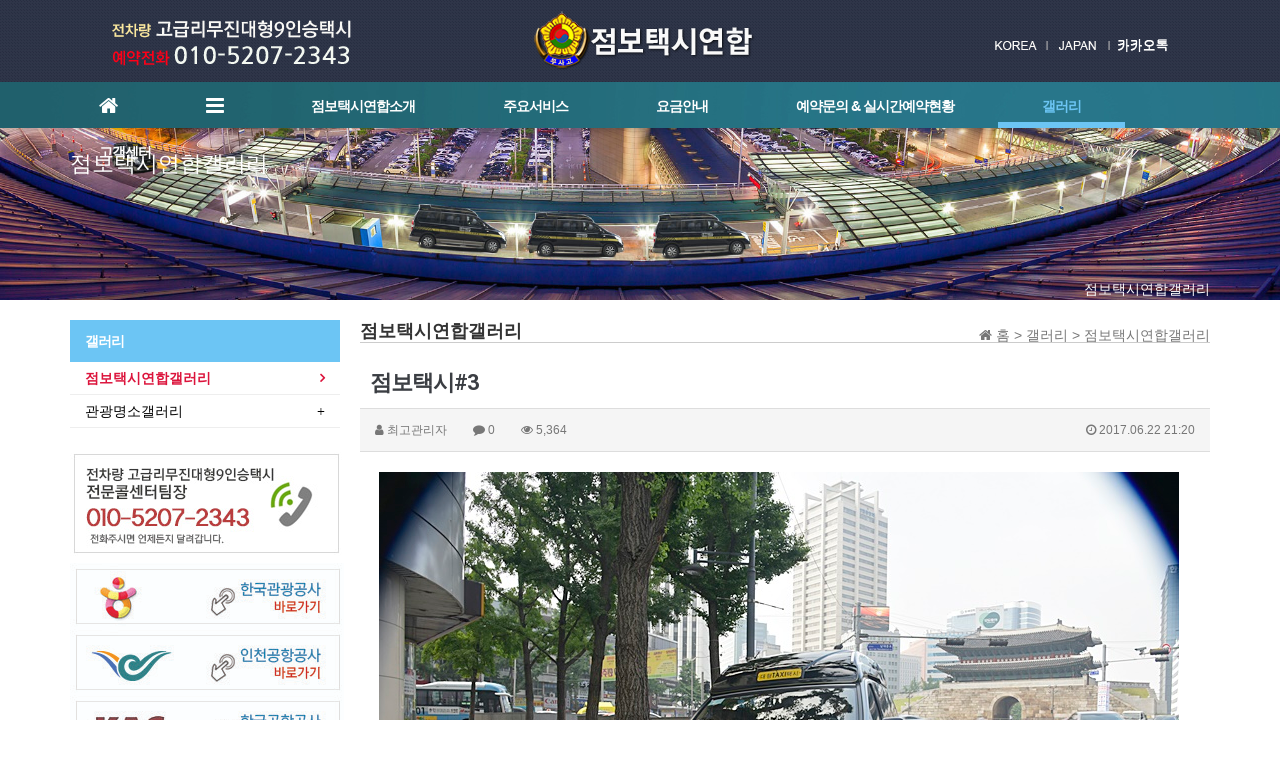

--- FILE ---
content_type: text/html; charset=utf-8
request_url: https://xn--vk1bo1ypkb42gb0p9sh.com/bbs/board.php?bo_table=gallery&wr_id=14
body_size: 10557
content:
<!doctype html>
<html lang="ko">
<head>
<meta charset="utf-8">
<meta http-equiv="imagetoolbar" content="no">
<meta http-equiv="X-UA-Compatible" content="IE=Edge">
<meta name="google-site-verification" content="9jx_CzfoNEYbnjNSWGVNQ1uM0eQrN-yoq-8GZOWe8jc" />
<!-- Google Tag Manager -->
<script>(function(w,d,s,l,i){w[l]=w[l]||[];w[l].push({'gtm.start':
new Date().getTime(),event:'gtm.js'});var f=d.getElementsByTagName(s)[0],
j=d.createElement(s),dl=l!='dataLayer'?'&l='+l:'';j.async=true;j.src=
'https://www.googletagmanager.com/gtm.js?id='+i+dl;f.parentNode.insertBefore(j,f);
})(window,document,'script','dataLayer','GTM-5DHD2ZWS');</script>
<!-- End Google Tag Manager -->
<meta name="title" content="점보택시#3" />
<meta name="subject" content="점보택시#3" />
<meta name="publisher" content="대형택시 점보택시 밴택시 인천공항점보택시 인천공항대형택시" />
<meta name="author" content="최고관리자" />
<meta name="robots" content="index,follow" />
<meta name="keywords" content="점보택시연합갤러리, 갤러리, 공항점보택시, 점보택시예약, 대형택시예약, 밴택시, 인천공항대형택시, 인천공항콜밴, 인천공항밴택시, 콜밴, 인천공항점보택시, 9인승점보택시, 공항픽업, 모범택시호출예약, 대형택시 점보택시 밴택시 인천공항점보택시 인천공항대형택시" />
<meta name="description" content="." />
<meta name="twitter:card" content="summary_large_image" />
<meta property="og:title" content="점보택시#3" />
<meta property="og:site_name" content="대형택시 점보택시 밴택시 인천공항점보택시 인천공항대형택시" />
<meta property="og:author" content="최고관리자" />
<meta property="og:type" content="article" />
<meta property="og:image" content="http://xn--vk1bo1ypkb42gb0p9sh.com/data/editor/1810/b99ccfce4e538c5bbc082f35d490380b_1540923410_9769.JPG" />
<meta property="og:description" content="." />
<meta property="og:url" content="https://xn--vk1bo1ypkb42gb0p9sh.com:443/bbs/board.php?bo_table=gallery&wr_id=14" />
<link rel="image_src" href="http://xn--vk1bo1ypkb42gb0p9sh.com/data/editor/1810/b99ccfce4e538c5bbc082f35d490380b_1540923410_9769.JPG" />
<link rel="canonical" href="https://xn--vk1bo1ypkb42gb0p9sh.com:443/bbs/board.php?bo_table=gallery&wr_id=14" /><title>점보택시#3</title>
<link rel="stylesheet" href="https://xn--vk1bo1ypkb42gb0p9sh.com:443/css/default.css?ver=161101">
<link rel="stylesheet" href="https://xn--vk1bo1ypkb42gb0p9sh.com:443/css/apms.css?ver=161101">
<link rel="stylesheet" href="//fonts.googleapis.com/css?family=Roboto:400,300,500,500italic,700,900,400italic,700italic">
<link rel="stylesheet" href="https://xn--vk1bo1ypkb42gb0p9sh.com:443/thema/Miso-Basic/assets/bs3/css/bootstrap.min.css" type="text/css"  class="thema-mode">
<link rel="stylesheet" href="https://xn--vk1bo1ypkb42gb0p9sh.com:443/thema/Miso-Basic/colorset/Basic/colorset.css" type="text/css"  class="thema-colorset">
<link rel="stylesheet" href="https://xn--vk1bo1ypkb42gb0p9sh.com:443/skin/board/gallery/style.css" >
<link rel="stylesheet" href="https://xn--vk1bo1ypkb42gb0p9sh.com:443/thema/Miso-Basic/widget/miso-category/widget.css" >
<link rel="stylesheet" href="https://xn--vk1bo1ypkb42gb0p9sh.com:443/css/font-awesome/css/font-awesome.min.css?ver=161101">
<link rel="stylesheet" href="https://xn--vk1bo1ypkb42gb0p9sh.com:443/css/level/basic.css?ver=161101">
<!--[if lte IE 8]>
<script src="https://xn--vk1bo1ypkb42gb0p9sh.com:443/js/html5.js"></script>
<![endif]-->
<script>
// 자바스크립트에서 사용하는 전역변수 선언
var g5_url       = "https://xn--vk1bo1ypkb42gb0p9sh.com:443";
var g5_bbs_url   = "https://xn--vk1bo1ypkb42gb0p9sh.com:443/bbs";
var g5_is_member = "";
var g5_is_admin  = "";
var g5_is_mobile = "";
var g5_bo_table  = "gallery";
var g5_sca       = "";
var g5_pim       = "";
var g5_editor    = "smarteditor2";
var g5_responsive    = "1";
var g5_cookie_domain = "";
var g5_purl = "https://xn--vk1bo1ypkb42gb0p9sh.com:443/bbs/board.php?bo_table=gallery&wr_id=14";
</script>
<script src="https://xn--vk1bo1ypkb42gb0p9sh.com:443/js/jquery-1.11.3.min.js"></script>
<script src="https://xn--vk1bo1ypkb42gb0p9sh.com:443/js/jquery-migrate-1.2.1.min.js"></script>
<script src="https://xn--vk1bo1ypkb42gb0p9sh.com:443/lang/korean/lang.js?ver=161101"></script>
<script src="https://xn--vk1bo1ypkb42gb0p9sh.com:443/js/common.js?ver=161101"></script>
<script src="https://xn--vk1bo1ypkb42gb0p9sh.com:443/js/wrest.js?ver=161101"></script>
<script src="https://xn--vk1bo1ypkb42gb0p9sh.com:443/js/apms.js?ver=161101"></script>
 <link rel="stylesheet" type="text/css" href="https://maxcdn.bootstrapcdn.com/font-awesome/4.7.0/css/font-awesome.min.css">
<!--Start of Tawk.to Script-->
<script type="text/javascript">
var Tawk_API=Tawk_API||{}, Tawk_LoadStart=new Date();
(function(){
var s1=document.createElement("script"),s0=document.getElementsByTagName("script")[0];
s1.async=true;
s1.src='https://embed.tawk.to/5bdfbc964cfbc9247c1eb1ea/default';
s1.charset='UTF-8';
s1.setAttribute('crossorigin','*');
s0.parentNode.insertBefore(s1,s0);
})();
</script>
<!--End of Tawk.to Script-->


<script src="https://xn--vk1bo1ypkb42gb0p9sh.com:443/plugin/apms/js/jquery.mobile.swipe.min.js"></script>
<script src="https://xn--vk1bo1ypkb42gb0p9sh.com:443/plugin/apms/js/jquery.matchHeight-min.js"></script>
</head>
<body class="responsive is-pc">

<script> var g5_thema = "Miso-Basic"; </script>
<style> 
	body { 
	background-color: #fff;
	background-repeat: no-repeat; background-position: 50% 50%; background-attachment:fixed; background-size:cover;
	}
</style>

<head>


<meta name="viewport" content="width=device-width">

<meta name="robots" content="index">






</head>


<div id="thema_wrapper" class="ko wrapper-skyblue">
	<div class="wrapper ">
		<!-- LNB -->
		

		<header>
			<!-- Logo -->
			<div class="at-header">
				<div id="logo_head" class="container header-4">
					<div class="header-wrap">
						<div class="header-box">

							<div class="header-item header-sns">
								<img src="../image/left_top.png" alt="top_left_reservation">
							</div>

							<div class="header-item header-title text-center">
								<a href="https://xn--vk1bo1ypkb42gb0p9sh.com:443">
									<span class="header-logo">
										<img src="../image/logo.png" alt="company logo" style="max-width:100%;">
									</span>
								</a>
								<div class="header-desc">
									
								</div>
							</div>

							<div class="header-item header-search">
								<a href="http://서울대형택시.com"><img src="../image/korea.png" alt="korea site"></a><a href=""><img src="../image/japan.png" alt="japan site"></a>
								<a href="https://pf.kakao.com/_PnGQd" target='_blank'><img src="../image/kakao.png" alt="japan site"></a>
							
						</div>
					</div>
				</div>
				





				<div class="header-line"></div>
			</div>
			<div id="menu_head"></div>
			<div class="navbar navbar-contrasted at-navbar" role="navigation">
				<div class="container">
					<!-- Button Menu -->
					<a href="#menu_head" role="button" class="navbar-toggle btn btn-black pull-left" data-toggle="collapse" data-target=".at-menu-all">
						<i class="fa fa-bars"></i> MENU
					</a>
					<!-- Right Menu -->
					<div class="pull-right btn-group navbar-menu-right">
						
					</div>
											<!-- Left Menu -->
						<div class="navbar-collapse collapse">
							<ul class="nav navbar-nav">
								<li class="navbar-icon">
									<a href="https://xn--vk1bo1ypkb42gb0p9sh.com:443">
										<i class="fa fa-home at-tip" data-original-title="<nobr class='font-normal'>메인</nobr>" data-toggle="tooltip" data-html="true"></i>
									</a>
								</li>
								<li class="navbar-icon">
									<a href="#menu_head" data-toggle="collapse" data-target=".at-menu-all">
										<i class="fa fa-bars at-tip" data-original-title="<nobr class='font-normal'>전체보기</nobr>" data-toggle="tooltip" data-html="true"></i>
									</a>
								</li>
																											<li class="dropdown">
											<a href="https://xn--vk1bo1ypkb42gb0p9sh.com:443/bbs/page.php?hid=company" class="dropdown-toggle" data-hover="dropdown" data-close-others="true">
												점보택시연합소개											</a>
											<div class="dropdown-menu dropdown-menu-head">
												<ul class="pull-left">
																																																																	<li class="sub-off">
															<a href="https://xn--vk1bo1ypkb42gb0p9sh.com:443/bbs/page.php?hid=company">
																인사말																															</a>
														</li>
																																																																														<li class="sub-off">
															<a href="https://xn--vk1bo1ypkb42gb0p9sh.com:443/bbs/page.php?hid=company02">
																오시는길																															</a>
														</li>
																																					</ul>
																								<div class="clearfix sub-nanum"></div>
											</div>
										</li>
																																				<li class="dropdown">
											<a href="https://xn--vk1bo1ypkb42gb0p9sh.com:443/bbs/board.php?bo_table=service03" class="dropdown-toggle" data-hover="dropdown" data-close-others="true">
												주요서비스											</a>
											<div class="dropdown-menu dropdown-menu-head">
												<ul class="pull-left">
																																																																	<li class="sub-off">
															<a href="https://xn--vk1bo1ypkb42gb0p9sh.com:443/bbs/board.php?bo_table=service03">
																인천공항 송영서비스																															</a>
														</li>
																																																																														<li class="sub-off">
															<a href="https://xn--vk1bo1ypkb42gb0p9sh.com:443/bbs/board.php?bo_table=service02">
																중장거리 이동서비스																															</a>
														</li>
																																																																														<li class="sub-off">
															<a href="https://xn--vk1bo1ypkb42gb0p9sh.com:443/bbs/board.php?bo_table=service05">
																외국인 투어서비스																															</a>
														</li>
																																																																														<li class="sub-off">
															<a href="https://xn--vk1bo1ypkb42gb0p9sh.com:443/bbs/board.php?bo_table=service">
																관광명소 이동서비스																															</a>
														</li>
																																																																														<li class="sub-off">
															<a href="https://xn--vk1bo1ypkb42gb0p9sh.com:443/bbs/board.php?bo_table=service04">
																골프장 이동서비스																															</a>
														</li>
																																					</ul>
																								<div class="clearfix sub-nanum"></div>
											</div>
										</li>
																																				<li class="dropdown">
											<a href="https://xn--vk1bo1ypkb42gb0p9sh.com:443/bbs/board.php?bo_table=price1" class="dropdown-toggle" data-hover="dropdown" data-close-others="true">
												요금안내											</a>
											<div class="dropdown-menu dropdown-menu-head">
												<ul class="pull-left">
																																																																	<li class="sub-off">
															<a href="https://xn--vk1bo1ypkb42gb0p9sh.com:443/bbs/board.php?bo_table=price1">
																간편요금안내																															</a>
														</li>
																																																																														<li class="dropdown-submenu sub-off">
															<a tabindex="-1" href="https://xn--vk1bo1ypkb42gb0p9sh.com:443/bbs/board.php?bo_table=anno02back">
																요금안내																																<i class="fa fa-caret-right sub-caret pull-right"></i>
															</a>
															<div class="dropdown-menu dropdown-menu-sub">
																<ul class="pull-left">
																																																																			<li class="sub2-off">
																		<a tabindex="-1" href="https://xn--vk1bo1ypkb42gb0p9sh.com:443/bbs/board.php?bo_table=anno02back&sca=%EA%B0%95%EC%9B%90">강원</a>
																	</li>
																																																																			<li class="sub2-off">
																		<a tabindex="-1" href="https://xn--vk1bo1ypkb42gb0p9sh.com:443/bbs/board.php?bo_table=anno02back&sca=%EA%B2%BD%EA%B8%B0">경기</a>
																	</li>
																																																																			<li class="sub2-off">
																		<a tabindex="-1" href="https://xn--vk1bo1ypkb42gb0p9sh.com:443/bbs/board.php?bo_table=anno02back&sca=%EA%B2%BD%EB%82%A8">경남</a>
																	</li>
																																																																			<li class="sub2-off">
																		<a tabindex="-1" href="https://xn--vk1bo1ypkb42gb0p9sh.com:443/bbs/board.php?bo_table=anno02back&sca=%EA%B2%BD%EB%B6%81">경북</a>
																	</li>
																																																																			<li class="sub2-off">
																		<a tabindex="-1" href="https://xn--vk1bo1ypkb42gb0p9sh.com:443/bbs/board.php?bo_table=anno02back&sca=%EA%B4%91%EC%A3%BC">광주</a>
																	</li>
																																																																			<li class="sub2-off">
																		<a tabindex="-1" href="https://xn--vk1bo1ypkb42gb0p9sh.com:443/bbs/board.php?bo_table=anno02back&sca=%EB%8C%80%EC%A0%84">대전</a>
																	</li>
																																																																			<li class="sub2-off">
																		<a tabindex="-1" href="https://xn--vk1bo1ypkb42gb0p9sh.com:443/bbs/board.php?bo_table=anno02back&sca=%EC%9D%B8%EC%B2%9C">인천</a>
																	</li>
																																																																			<li class="sub2-off">
																		<a tabindex="-1" href="https://xn--vk1bo1ypkb42gb0p9sh.com:443/bbs/board.php?bo_table=anno02back&sca=%EB%B6%80%EC%82%B0">부산</a>
																	</li>
																																																																			<li class="sub2-off">
																		<a tabindex="-1" href="https://xn--vk1bo1ypkb42gb0p9sh.com:443/bbs/board.php?bo_table=anno02back&sca=%EC%84%9C%EC%9A%B8">서울</a>
																	</li>
																																																																			<li class="sub2-off">
																		<a tabindex="-1" href="https://xn--vk1bo1ypkb42gb0p9sh.com:443/bbs/board.php?bo_table=anno02back&sca=%EC%9A%B8%EC%82%B0">울산</a>
																	</li>
																																																																			<li class="sub2-off">
																		<a tabindex="-1" href="https://xn--vk1bo1ypkb42gb0p9sh.com:443/bbs/board.php?bo_table=anno02back&sca=%EB%8C%80%EA%B5%AC">대구</a>
																	</li>
																																																																			<li class="sub2-off">
																		<a tabindex="-1" href="https://xn--vk1bo1ypkb42gb0p9sh.com:443/bbs/board.php?bo_table=anno02back&sca=%EC%A0%84%EB%82%A8">전남</a>
																	</li>
																																																																			<li class="sub2-off">
																		<a tabindex="-1" href="https://xn--vk1bo1ypkb42gb0p9sh.com:443/bbs/board.php?bo_table=anno02back&sca=%EC%A0%84%EB%B6%81">전북</a>
																	</li>
																																																																			<li class="sub2-off">
																		<a tabindex="-1" href="https://xn--vk1bo1ypkb42gb0p9sh.com:443/bbs/board.php?bo_table=anno02back&sca=%EC%B6%A9%EB%82%A8">충남</a>
																	</li>
																																																																			<li class="sub2-off">
																		<a tabindex="-1" href="https://xn--vk1bo1ypkb42gb0p9sh.com:443/bbs/board.php?bo_table=anno02back&sca=%EC%B6%A9%EB%B6%81">충북</a>
																	</li>
																																</ul>
																																<div class="clearfix sub-nanum"></div>
															</div>
														</li>
																																					</ul>
																								<div class="clearfix sub-nanum"></div>
											</div>
										</li>
																																				<li class="dropdown">
											<a href="http://xn--vk1bo1ypkb42gb0p9sh.com/bbs/write.php?bo_table=sangdam" class="dropdown-toggle" data-hover="dropdown" data-close-others="true">
												예약문의 & 실시간예약현황											</a>
											<div class="dropdown-menu dropdown-menu-head">
												<ul class="pull-left">
																																																																	<li class="sub-off">
															<a href="http://xn--vk1bo1ypkb42gb0p9sh.com/bbs/write.php?bo_table=sangdam">
																예약문의																															</a>
														</li>
																																																																														<li class="sub-off">
															<a href="http://xn--vk1bo1ypkb42gb0p9sh.com/bbs/board.php?bo_table=sangdam">
																실시간예약현황																															</a>
														</li>
																																																																														<li class="sub-off">
															<a href="https://xn--vk1bo1ypkb42gb0p9sh.com:443/bbs/board.php?bo_table=free">
																자유게시판																															</a>
														</li>
																																					</ul>
																								<div class="clearfix sub-nanum"></div>
											</div>
										</li>
																																				<li class="dropdown active">
											<a href="https://xn--vk1bo1ypkb42gb0p9sh.com:443/bbs/board.php?bo_table=gallery" class="dropdown-toggle" data-hover="dropdown" data-close-others="true">
												갤러리											</a>
											<div class="dropdown-menu dropdown-menu-head">
												<ul class="pull-left">
																																																																	<li class="sub-on">
															<a href="https://xn--vk1bo1ypkb42gb0p9sh.com:443/bbs/board.php?bo_table=gallery">
																점보택시연합갤러리																															</a>
														</li>
																																																																														<li class="dropdown-submenu sub-off">
															<a tabindex="-1" href="https://xn--vk1bo1ypkb42gb0p9sh.com:443/bbs/board.php?bo_table=gallery02">
																관광명소갤러리																																<i class="fa fa-caret-right sub-caret pull-right"></i>
															</a>
															<div class="dropdown-menu dropdown-menu-sub">
																<ul class="pull-left">
																																																																			<li class="sub2-off">
																		<a tabindex="-1" href="https://xn--vk1bo1ypkb42gb0p9sh.com:443/bbs/board.php?bo_table=gallery02&sca=%EC%84%9C%EC%9A%B8%EA%B2%BD%EA%B8%B0">서울경기</a>
																	</li>
																																																																			<li class="sub2-off">
																		<a tabindex="-1" href="https://xn--vk1bo1ypkb42gb0p9sh.com:443/bbs/board.php?bo_table=gallery02&sca=%EA%B0%95%EC%9B%90">강원</a>
																	</li>
																																																																			<li class="sub2-off">
																		<a tabindex="-1" href="https://xn--vk1bo1ypkb42gb0p9sh.com:443/bbs/board.php?bo_table=gallery02&sca=%EA%B2%BD%EC%83%81%EB%82%A8%EB%B6%81">경상남북</a>
																	</li>
																																																																			<li class="sub2-off">
																		<a tabindex="-1" href="https://xn--vk1bo1ypkb42gb0p9sh.com:443/bbs/board.php?bo_table=gallery02&sca=%EC%B6%A9%EC%B2%AD%EB%82%A8%EB%B6%81">충청남북</a>
																	</li>
																																																																			<li class="sub2-off">
																		<a tabindex="-1" href="https://xn--vk1bo1ypkb42gb0p9sh.com:443/bbs/board.php?bo_table=gallery02&sca=%EC%A0%84%EB%9D%BC%EB%82%A8%EB%B6%81">전라남북</a>
																	</li>
																																																																			<li class="sub2-off">
																		<a tabindex="-1" href="https://xn--vk1bo1ypkb42gb0p9sh.com:443/bbs/board.php?bo_table=gallery02&sca=%EB%B6%80%EC%82%B0%EC%A0%9C%EC%A3%BC">부산제주</a>
																	</li>
																																																																			<li class="sub2-off">
																		<a tabindex="-1" href="https://xn--vk1bo1ypkb42gb0p9sh.com:443/bbs/board.php?bo_table=gallery02&sca=%EC%84%B8%ED%8A%B8%EC%9E%A5">세트장</a>
																	</li>
																																</ul>
																																<div class="clearfix sub-nanum"></div>
															</div>
														</li>
																																					</ul>
																								<div class="clearfix sub-nanum"></div>
											</div>
										</li>
																																				<li class="dropdown">
											<a href="https://xn--vk1bo1ypkb42gb0p9sh.com:443/bbs/board.php?bo_table=notice" class="dropdown-toggle" data-hover="dropdown" data-close-others="true">
												고객센터											</a>
											<div class="dropdown-menu dropdown-menu-head">
												<ul class="pull-left">
																																																																	<li class="sub-off">
															<a href="https://xn--vk1bo1ypkb42gb0p9sh.com:443/bbs/board.php?bo_table=notice">
																공지사항																															</a>
														</li>
																																																																														<li class="sub-off">
															<a href="https://xn--vk1bo1ypkb42gb0p9sh.com:443/bbs/board.php?bo_table=qna">
																이용문의																															</a>
														</li>
																																					</ul>
																								<div class="clearfix sub-nanum"></div>
											</div>
										</li>
																								</ul>
						</div>
									</div>
				<div class="navbar-menu-bar"></div>
			</div>
			<div class="clearfix"></div>
		</header>

		<style>
			.menu-all-wrap .menu-all-head { width:16.66%; }
		</style>

		<nav id="menu_all" class="collapse at-menu-all">
			<div class="container">
				<ul class="menu-all-wrap">
									<li class="menu-all-head">
						<div class="menu-all-head-item">
															<a onclick="miso_menu('msub_1');">
								<span class="menu-all-main is-sub border-color">
																점보택시연합소개																	</span>
							</a>
															<ul id="msub_1" class="menu-all-sub">
																										<li class="main-all-sub-item sub-off">
										<a href="https://xn--vk1bo1ypkb42gb0p9sh.com:443/bbs/page.php?hid=company" class="ellipsis">
											인사말																					</a>
									</li>
																										<li class="main-all-sub-item sub-off">
										<a href="https://xn--vk1bo1ypkb42gb0p9sh.com:443/bbs/page.php?hid=company02" class="ellipsis">
											오시는길																					</a>
									</li>
																</ul>
													</div>
					</li>
										<li class="menu-all-head">
						<div class="menu-all-head-item">
															<a onclick="miso_menu('msub_2');">
								<span class="menu-all-main is-sub border-color">
																주요서비스																	</span>
							</a>
															<ul id="msub_2" class="menu-all-sub">
																										<li class="main-all-sub-item sub-off">
										<a href="https://xn--vk1bo1ypkb42gb0p9sh.com:443/bbs/board.php?bo_table=service03" class="ellipsis">
											인천공항 송영서비스																					</a>
									</li>
																										<li class="main-all-sub-item sub-off">
										<a href="https://xn--vk1bo1ypkb42gb0p9sh.com:443/bbs/board.php?bo_table=service02" class="ellipsis">
											중장거리 이동서비스																					</a>
									</li>
																										<li class="main-all-sub-item sub-off">
										<a href="https://xn--vk1bo1ypkb42gb0p9sh.com:443/bbs/board.php?bo_table=service05" class="ellipsis">
											외국인 투어서비스																					</a>
									</li>
																										<li class="main-all-sub-item sub-off">
										<a href="https://xn--vk1bo1ypkb42gb0p9sh.com:443/bbs/board.php?bo_table=service" class="ellipsis">
											관광명소 이동서비스																					</a>
									</li>
																										<li class="main-all-sub-item sub-off">
										<a href="https://xn--vk1bo1ypkb42gb0p9sh.com:443/bbs/board.php?bo_table=service04" class="ellipsis">
											골프장 이동서비스																					</a>
									</li>
																</ul>
													</div>
					</li>
										<li class="menu-all-head">
						<div class="menu-all-head-item">
															<a onclick="miso_menu('msub_3');">
								<span class="menu-all-main is-sub border-color">
																요금안내																	</span>
							</a>
															<ul id="msub_3" class="menu-all-sub">
																										<li class="main-all-sub-item sub-off">
										<a href="https://xn--vk1bo1ypkb42gb0p9sh.com:443/bbs/board.php?bo_table=price1" class="ellipsis">
											간편요금안내																					</a>
									</li>
																										<li class="main-all-sub-item sub-off">
										<a href="https://xn--vk1bo1ypkb42gb0p9sh.com:443/bbs/board.php?bo_table=anno02back" class="ellipsis">
											요금안내																					</a>
									</li>
																</ul>
													</div>
					</li>
										<li class="menu-all-head">
						<div class="menu-all-head-item">
															<a onclick="miso_menu('msub_4');">
								<span class="menu-all-main is-sub border-color">
																예약문의 & 실시간예약현황																	</span>
							</a>
															<ul id="msub_4" class="menu-all-sub">
																										<li class="main-all-sub-item sub-off">
										<a href="http://xn--vk1bo1ypkb42gb0p9sh.com/bbs/write.php?bo_table=sangdam" class="ellipsis">
											예약문의																					</a>
									</li>
																										<li class="main-all-sub-item sub-off">
										<a href="http://xn--vk1bo1ypkb42gb0p9sh.com/bbs/board.php?bo_table=sangdam" class="ellipsis">
											실시간예약현황																					</a>
									</li>
																										<li class="main-all-sub-item sub-off">
										<a href="https://xn--vk1bo1ypkb42gb0p9sh.com:443/bbs/board.php?bo_table=free" class="ellipsis">
											자유게시판																					</a>
									</li>
																</ul>
													</div>
					</li>
										<li class="menu-all-head active">
						<div class="menu-all-head-item">
															<a onclick="miso_menu('msub_5');">
								<span class="menu-all-main is-sub border-color">
																갤러리																	</span>
							</a>
															<ul id="msub_5" class="menu-all-sub">
																										<li class="main-all-sub-item sub-on">
										<a href="https://xn--vk1bo1ypkb42gb0p9sh.com:443/bbs/board.php?bo_table=gallery" class="ellipsis">
											점보택시연합갤러리																					</a>
									</li>
																										<li class="main-all-sub-item sub-off">
										<a href="https://xn--vk1bo1ypkb42gb0p9sh.com:443/bbs/board.php?bo_table=gallery02" class="ellipsis">
											관광명소갤러리																					</a>
									</li>
																</ul>
													</div>
					</li>
										<li class="menu-all-head">
						<div class="menu-all-head-item">
															<a onclick="miso_menu('msub_6');">
								<span class="menu-all-main is-sub border-color">
																고객센터																	</span>
							</a>
															<ul id="msub_6" class="menu-all-sub">
																										<li class="main-all-sub-item sub-off">
										<a href="https://xn--vk1bo1ypkb42gb0p9sh.com:443/bbs/board.php?bo_table=notice" class="ellipsis">
											공지사항																					</a>
									</li>
																										<li class="main-all-sub-item sub-off">
										<a href="https://xn--vk1bo1ypkb42gb0p9sh.com:443/bbs/board.php?bo_table=qna" class="ellipsis">
											이용문의																					</a>
									</li>
																</ul>
													</div>
					</li>
									</ul>

				<div class="menu-all-btn text-center">
					<div class="btn-group">
						<a class="btn btn-color" href="https://xn--vk1bo1ypkb42gb0p9sh.com:443"><i class="fa fa-home fa-lg"></i> 메인</a>
						<a class="btn btn-black" data-toggle="collapse" data-target=".at-menu-all"><i class="fa fa-arrow-circle-up fa-lg"></i> 닫기</a>
					</div>
				</div>
			</div>
		</nav>

		 

			<div class="page-title" style="background-image: url('http://infor515.cafe24.com/data/apms/background/title_main.jpg'); background-position: 50% 50%; ">
				<div class="container">
					<h2><a href="https://xn--vk1bo1ypkb42gb0p9sh.com:443/bbs/board.php?bo_table=gallery"><span>점보택시연합갤러리</span></a></h2>
											<ol class="breadcrumb hidden-xs">
							<li class="active">점보택시연합갤러리</li>
						</ol>
									</div>
			</div>
		
		<div id="at_container" class="at-container">
					<div class="at-content">
				<div class="container">
									<div class="row at-row">
						<div class="col-md-9 pull-right at-col">
							<div class="at-content-main">
						<style>
.amina-header { line-height:22px; margin-bottom:15px; }
.amina-header .header-breadcrumb { margin-top:4px; }
@media all and (max-width:460px) {
	.responsive .amina-header .header-breadcrumb { display:none; }
}
</style>
<div class="amina-header">
	<span class="header-breadcrumb pull-right text-muted">
		<i class="fa fa-home"></i> 홈
		 &gt; 갤러리		 &gt; 점보택시연합갤러리</span><div class="div-title-underbar font-18"><b>점보택시연합갤러리</b></div>
</div><script src="https://xn--vk1bo1ypkb42gb0p9sh.com:443/js/viewimageresize.js"></script>

<div class="view-wrap">
	<h1>점보택시#3</h1>
	<div class="panel panel-default view-head no-attach">
		<div class="panel-heading">
			<div class="font-12 text-muted">
				<i class="fa fa-user"></i>
				<span class="sv_member">최고관리자</span>				
				<span class="sp"></span>
				<i class="fa fa-comment"></i>
				0
				<span class="sp"></span>
				<i class="fa fa-eye"></i>
				5,364
				<span class="pull-right">
					<i class="fa fa-clock-o"></i>
					2017.06.22 21:20				</span>
			</div>
		</div>
	   	</div>

	
	<div class="view-img">
</div>

	<div class="view-content">
		<p>.<a href="https://xn--vk1bo1ypkb42gb0p9sh.com:443/bbs/view_image.php?fn=http%3A%2F%2Fxn--vk1bo1ypkb42gb0p9sh.com%2Fdata%2Feditor%2F1810%2Fb99ccfce4e538c5bbc082f35d490380b_1540923410_9769.JPG" target="_blank" class="view_image"><img itemprop="image" content="http://xn--vk1bo1ypkb42gb0p9sh.com/data/editor/1810/b99ccfce4e538c5bbc082f35d490380b_1540923410_9769.JPG" src="http://xn--vk1bo1ypkb42gb0p9sh.com/data/editor/1810/b99ccfce4e538c5bbc082f35d490380b_1540923410_9769.JPG" alt="점보택시#3" class="img-tag "/></a><br style="clear:both;" /><a href="https://xn--vk1bo1ypkb42gb0p9sh.com:443/bbs/view_image.php?fn=http%3A%2F%2Fxn--vk1bo1ypkb42gb0p9sh.com%2Fdata%2Feditor%2F1810%2Fb99ccfce4e538c5bbc082f35d490380b_1540923411_6753.JPG" target="_blank" class="view_image"><img src="http://xn--vk1bo1ypkb42gb0p9sh.com/data/editor/1810/b99ccfce4e538c5bbc082f35d490380b_1540923411_6753.JPG" alt="점보택시#33" class="img-tag "/></a> </p>	</div>

	
	
	
	<div class="print-hide view-icon">
		<div class="pull-right">
			<div class="form-group">
				<button onclick="apms_print();" class="btn btn-black btn-xs"><i class="fa fa-print"></i> <span class="hidden-xs">프린트</span></button>
															</div>
		</div>
		<div class="pull-left">
			<div class="form-group">
							</div>
		</div>
		<div class="clearfix"></div>
	</div>

	
	<h3 class="view-comment">Comments</h3>
	
<script>
// 글자수 제한
var char_min = parseInt(0); // 최소
var char_max = parseInt(0); // 최대
</script>

<section id="bo_vc" class="comment-media">
    </section>

	<aside id="bo_vc_w">
		<div class="print-hide panel panel-default" style="margin-top:10px;">
			<div class="panel-body" style="padding-bottom:0px;">
				<form name="fviewcomment" action="./write_comment_update.php" onsubmit="return fviewcomment_submit(this);" method="post" autocomplete="off" class="form" role="form">
				<input type="hidden" name="w" value="c" id="w">
				<input type="hidden" name="bo_table" value="gallery">
				<input type="hidden" name="wr_id" value="14">
				<input type="hidden" name="comment_id" value="" id="comment_id">
				<input type="hidden" name="pim" value="">
				<input type="hidden" name="sca" value="">
				<input type="hidden" name="sfl" value="">
				<input type="hidden" name="stx" value="">
				<input type="hidden" name="spt" value="">
				<input type="hidden" name="page" value="">
				<input type="hidden" name="is_good" value="">

									<div class="row">
						<div class="col-xs-6">
							<div class="form-group has-feedback">
								<label for="wr_name"><b>이름</b><strong class="sound_only"> 필수</strong></label>
								<input type="text" name="wr_name" value="" id="wr_name" required class="form-control input-sm" size="5" maxLength="20">
								<span class="fa fa-check form-control-feedback"></span>
							</div>
						</div>
						<div class="col-xs-6">
							<div class="form-group has-feedback">
								<label for="wr_password"><b>비밀번호</b><strong class="sound_only"> 필수</strong></label>
								<input type="password" name="wr_password" id="wr_password" required class="form-control input-sm" size="10" maxLength="20">
								<span class="fa fa-check form-control-feedback"></span>
							</div>
						</div>
					</div>
				
				<div class="form-group">
										<textarea id="wr_content" name="wr_content" maxlength="10000" rows=5 required class="form-control input-sm" title="내용"
					></textarea>
										<script>
					$("textarea#wr_content[maxlength]").live("keyup change", function() {
						var str = $(this).val()
						var mx = parseInt($(this).attr("maxlength"))
						if (str.length > mx) {
							$(this).val(str.substr(0, mx));
							return false;
						}
					});
					</script>
				</div>

				<div class="comment-btn">
					<div class="form-group pull-right">
						<div class="btn-group">
							<button class="btn btn-color btn-sm" type="submit" id="btn_submit"><i class="fa fa-comment"></i> <b>등록</b></button>
							<button class="btn btn-black btn-sm" title="이모티콘" type="button" onclick="apms_emoticon();"><i class="fa fa-smile-o fa-lg"></i><span class="sound_only">이모티콘</span></button>
							<button class="btn btn-black btn-sm" title="새댓글" type="button" onclick="comment_box('','c');"><i class="fa fa-refresh fa-lg"></i><span class="sound_only">새댓글 작성</span></button>
							<button class="btn btn-black btn-sm hidden-xs" title="늘이기" type="button" onclick="apms_textarea('wr_content','down');"><i class="fa fa-plus-circle fa-lg"></i><span class="sound_only">입력창 늘이기</span></button>
							<button class="btn btn-black btn-sm hidden-xs" title="줄이기" type="button" onclick="apms_textarea('wr_content','up');"><i class="fa fa-minus-circle fa-lg"></i><span class="sound_only">입력창 줄이기</span></button>
						</div>
					</div>	

					
					<div id="bo_vc_opt" class="form-group pull-left">
						<ol>
						<li><label><input type="checkbox" name="wr_secret" value="secret" id="wr_secret"> 비밀글</label></li>
												</ol>
					</div>

					<div class="clearfix"></div>
				</div>

									<div class="well well-sm text-center" style="margin-bottom:10px;">
						
<script>var g5_captcha_url  = "https://xn--vk1bo1ypkb42gb0p9sh.com:443/plugin/kcaptcha";</script>
<script src="https://xn--vk1bo1ypkb42gb0p9sh.com:443/plugin/kcaptcha/kcaptcha.js"></script>
<fieldset id="captcha" class="_comment">
<legend><label for="captcha_key">자동등록방지</label></legend>
<img src="javascript:void(0);" alt="" id="captcha_img">
<button type="button" id="captcha_mp3"><span></span>숫자음성듣기</button>
<button type="button" id="captcha_reload"><span></span>새로고침</button><input type="text" name="captcha_key" id="captcha_key" required class="captcha_box required" size="6" maxlength="6">
<span id="captcha_info">자동등록방지 숫자를 순서대로 입력하세요.</span>
</fieldset>					</div>
				
				</form>
			</div>
		</div>
	</aside>

	<script>
	var save_before = '';
	var save_html = document.getElementById('bo_vc_w').innerHTML;

	function good_and_write()
	{
		var f = document.fviewcomment;
		if (fviewcomment_submit(f)) {
			f.is_good.value = 1;
			f.submit();
		} else {
			f.is_good.value = 0;
		}
	}

	function fviewcomment_submit(f)
	{
		var pattern = /(^\s*)|(\s*$)/g; // \s 공백 문자

		f.is_good.value = 0;

		var subject = "";
		var content = "";
		$.ajax({
			url: g5_bbs_url+"/ajax.filter.php",
			type: "POST",
			data: {
				"subject": "",
				"content": f.wr_content.value
			},
			dataType: "json",
			async: false,
			cache: false,
			success: function(data, textStatus) {
				subject = data.subject;
				content = data.content;
			}
		});

		if (content) {
			alert("내용에 금지단어('"+content+"')가 포함되어있습니다");
			f.wr_content.focus();
			return false;
		}

		// 양쪽 공백 없애기
		var pattern = /(^\s*)|(\s*$)/g; // \s 공백 문자
		document.getElementById('wr_content').value = document.getElementById('wr_content').value.replace(pattern, "");
		if (char_min > 0 || char_max > 0)
		{
			check_byte('wr_content', 'char_count');
			var cnt = parseInt(document.getElementById('char_count').innerHTML);
			if (char_min > 0 && char_min > cnt)
			{
				alert("댓글은 "+char_min+"글자 이상 쓰셔야 합니다.");
				return false;
			} else if (char_max > 0 && char_max < cnt)
			{
				alert("댓글은 "+char_max+"글자 이하로 쓰셔야 합니다.");
				return false;
			}
		}
		else if (!document.getElementById('wr_content').value)
		{
			alert("댓글을 입력하여 주십시오.");
			return false;
		}

		if (typeof(f.wr_name) != 'undefined')
		{
			f.wr_name.value = f.wr_name.value.replace(pattern, "");
			if (f.wr_name.value == '')
			{
				alert('이름이 입력되지 않았습니다.');
				f.wr_name.focus();
				return false;
			}
		}

		if (typeof(f.wr_password) != 'undefined')
		{
			f.wr_password.value = f.wr_password.value.replace(pattern, "");
			if (f.wr_password.value == '')
			{
				alert('비밀번호가 입력되지 않았습니다.');
				f.wr_password.focus();
				return false;
			}
		}

		if (!chk_captcha()) return false;

		set_comment_token(f);

		document.getElementById("btn_submit").disabled = "disabled";

		return true;
	}

	function comment_box(comment_id, work)
	{
		var el_id;
		// 댓글 아이디가 넘어오면 답변, 수정
		if (comment_id)
		{
			if (work == 'c')
				el_id = 'reply_' + comment_id;
			else
				el_id = 'edit_' + comment_id;
		}
		else
			el_id = 'bo_vc_w';

		if (save_before != el_id)
		{
			if (save_before)
			{
				document.getElementById(save_before).style.display = 'none';
				document.getElementById(save_before).innerHTML = '';
			}

			document.getElementById(el_id).style.display = '';
			document.getElementById(el_id).innerHTML = save_html;
			// 댓글 수정
			if (work == 'cu')
			{
				document.getElementById('wr_content').value = document.getElementById('save_comment_' + comment_id).value;
				if (typeof char_count != 'undefined')
					check_byte('wr_content', 'char_count');
				if (document.getElementById('secret_comment_'+comment_id).value)
					document.getElementById('wr_secret').checked = true;
				else
					document.getElementById('wr_secret').checked = false;
			}

			document.getElementById('comment_id').value = comment_id;
			document.getElementById('w').value = work;

			if(save_before)
				$("#captcha_reload").trigger("click");

			save_before = el_id;
		}
	}

	function comment_delete()
	{
		return confirm("이 댓글을 삭제하시겠습니까?");
	}

	comment_box('', 'c'); // 댓글 입력폼이 보이도록 처리하기위해서 추가 (root님)

		</script>
<script src="https://xn--vk1bo1ypkb42gb0p9sh.com:443/js/md5.js"></script>

	<div class="clearfix"></div>

	<div class="print-hide view-btn text-right">
		<div class="btn-group">
							<a href="./board.php?bo_table=gallery&amp;wr_id=15" class="btn btn-black btn-sm" title="이전글">
					<i class="fa fa-chevron-circle-left"></i><span class="hidden-xs"> 이전</span>
				</a>
										<a href="./board.php?bo_table=gallery&amp;wr_id=11" class="btn btn-black btn-sm" title="다음글">
					<i class="fa fa-chevron-circle-right"></i><span class="hidden-xs"> 다음</span>
				</a>
																					<a href="./board.php?bo_table=gallery&amp;page=" class="btn btn-black btn-sm">
				<i class="fa fa-bars"></i><span class="hidden-xs"> 목록</span>
			</a>
							<a href="./write.php?w=r&amp;bo_table=gallery&amp;wr_id=14" class="btn btn-black btn-sm">
					<i class="fa fa-comments"></i><span class="hidden-xs"> 답변</span>
				</a>
								</div>
		<div class="clearfix"></div>
	</div>
</div>
<script>
function board_move(href){
	window.open(href, "boardmove", "left=50, top=50, width=500, height=550, scrollbars=1");
}
$(function() {
	$("a.view_image").click(function() {
		window.open(this.href, "large_image", "location=yes,links=no,toolbar=no,top=10,left=10,width=10,height=10,resizable=yes,scrollbars=no,status=no");
		return false;
	});
	});
</script>
<!--// smip Start //-->

<script>

	var smipHomeCode = "smip20210715S0711T4626";

</script>

<script src="//xn--hz2b15nw6b91c77vqrd.com/smip_log.js"></script>

<!--// smip End //--> 


<!-- SELBOT LOG SCRIPT. -->
<script type="text/javascript">
var BORALID;
var protect_id = 'a288';
</script>
<script type="text/javascript" src="//script.selbot.kr/protect_script.js"></script>
<!-- END OF SELBOT LOG SCRIPT -->

<!--AceCounter-Plus Log Gathering for AceTag Manager V.9.2.20170103-->
<script type="text/javascript">
var _AceTM = (function (_j, _s, _b, _o, _y) {
	var _uf='undefined',_pmt='',_lt=location;var _ap = String(typeof(_y.appid) != _uf ? _y.appid():(isNaN(window.name))?0:window.name);var _ai=(_ap.length!=6)?(_j!=0?_j:0):_ap;if(typeof(_y.em)==_uf&&_ai!=0){var _sc=document.createElement('script');var _sm=document.getElementsByTagName('script')[0];
	var _cn={tid:_ai+_s,hsn:_lt.hostname,hrf:(document.referrer.split('/')[2]),dvp:(typeof(window.orientation)!=_uf?(_ap!=0?2:1):0),tgp:'',tn1:_y.uWorth,tn2:0,tn3:0,tw1:'',tw2:'',tw3:'',tw4:'',tw5:'',tw6:'',tw7:_y.pSearch};_cn.hrf=(_cn.hsn!=_cn.hrf)?_cn.hrf:'in';for(var _aix in _y){var _ns=(_y[_aix])||{};
	if(typeof(_ns)!='function'){_cn.tgp=String(_aix).length>=3?_aix:'';_cn.tn2=_ns.pPrice;_cn.tn3=_ns.bTotalPrice;_cn.tw1=_ns.bOrderNo;_cn.tw2=_ns.pCode;_cn.tw3=_ns.pName;_cn.tw4=_ns.pImageURl;_cn.tw5=_ns.pCategory;_cn.tw6=_ns.pLink;break;};};_cn.rnd=(new Date().getTime());for(var _alx in _cn){
	var _ct=String(_cn[_alx]).substring(0,128);_pmt+=(_alx+"="+encodeURIComponent((_ct!=_uf)?_ct:'')+"&");};_y.acid=_ai;_y.atid=_cn.tid;_y.em=_cn.rnd;_sc.src=((_lt.protocol.indexOf('http')==0?_lt.protocol:'http:')+'//'+_b+'/'+_o)+'?'+_pmt+'py=0';_sm.parentNode.insertBefore(_sc,_sm);};return _y;
})(124647,'BU-10-A', 'atm.acecounter.com','ac.js',window._AceTM||{});
</script>
<!--AceCounter-Plus Log Gathering for AceTag Manager End -->
														</div><!-- .at-content-main -->
						</div>
						<div class="col-md-3 pull-left at-col">
							<div class="at-content-side">
								<style>
	.side-wrap { }
	.side-wrap .side-box { border:1px solid #ddd; margin-bottom:16px; background:#fff; }
	.side-wrap .side-p10 { padding:10px; }
	.side-wrap .side-more { margin:8px 0px 0px; font-size:12px; }
	.side-wrap .side-tab { border-right:1px solid #ddd; border-top:1px solid #ddd; }
	.side-wrap .side-tab .nav{ margin-top:-1px !important; }
	.side-wrap .tabs { margin-bottom:16px !important; }
	.side-wrap .tab-content { padding:10px !important; }
	.side-wrap .side-row { margin-left:-8px; margin-right:-8px; }
	.side-wrap .side-col { padding-left:8px; padding-right:8px; }
</style>
<div class="side-wrap">
	<div class="row side-row">
		<div class="col-md-12 col-sm-6 side-col">

			

			<!-- 서브메뉴 Start //-->
			<div class="side-box no-border">
					<div class="widget-miso-category">
		<div class="ca-head bg-color">
			갤러리		</div>
								<div class="ca-sub1 on">
				<a href="https://xn--vk1bo1ypkb42gb0p9sh.com:443/bbs/board.php?bo_table=gallery" class="no-sub">
					점보택시연합갤러리									</a>
			</div>
											<div class="ca-sub1 off">
				<a href="https://xn--vk1bo1ypkb42gb0p9sh.com:443/bbs/board.php?bo_table=gallery02" class="is-sub">
					관광명소갤러리									</a>
			</div>
						</div>
			</div>
			<!-- //End -->
<img src="../image/tel_m.jpg" alt="contact us">

<a href="http://kto.visitkorea.or.kr/kor.kto" target="_blank"><img src="../image/gong03.jpg" alt="go to kor.kto site" border="0"></a>
<a href="http://www.airport.kr/pa/ko/d/index.jsp" target="_blank"><img src="../image/gong02.jpg" alt="go incheon airport site" border="0"></a>

<a href="http://www.airport.co.kr/" target="_blank"><img src="../image/gong01.jpg" alt="go to airport site" border="0"></a>

					<!-- 외부로그인 Start //-->
			
			<!-- //End -->
					</div>
		
				
			</div>
			<!-- //End -->


			<!-- //End -->

						<!-- SNS아이콘 Start //-->
			
			<!-- //End -->
			
		</div>
	</div>
</div>
							</div>
						</div>
					</div>
								</div><!-- .container -->
							</div><!-- .at-content -->
				</div><!-- .at-container -->


		<footer class="at-footer">
			<div class="at-map">
				<div class="container">
					<ul>
						<li><a href="https://xn--vk1bo1ypkb42gb0p9sh.com:443/bbs/page.php?hid=company"><i class="fa fa-leaf"></i> <span> 점보택시연합소개</span></a></li> 
						
						<li><a href="https://xn--vk1bo1ypkb42gb0p9sh.com:443/bbs/page.php?hid=privacy"><i class="fa fa-plus-circle"></i> <span>개인정보취급방침</span></a></li>
						<li><a href="https://xn--vk1bo1ypkb42gb0p9sh.com:443/adm"><i class="fa fa-leaf"></i> <span>관리자</span></a></li> 
						<li class="pull-right"><a href="https://xn--vk1bo1ypkb42gb0p9sh.com:443/bbs/board.php?bo_table=gallery&amp;wr_id=14&amp;device=mobile"><i class="fa fa-tablet"></i> <span>모바일버전</span></a></li>
					</ul>
					<div class="clearfix"></div>
				</div>
			</div>

			<div class="at-copyright">
				<div class="container">
					<div class="at-footer-item">
						<div class="footer-txt">
						<font size=2>상호 : 점보택시연합 / 대표 : 안호영 / 주소 : 서울특별시 성북구 보문로29길17 백제빌딩 / TEL : 010-5207-2343  / 사업자등록번호:210-46-09533 / CONTACT US :infor517@gmail.com 
<br>
							대형택시 점보택시 밴택시 인천공항점보택시 인천공항대형택시 &copy; <span class="hidden-xs">All Rights Reserved.</span>
						</div>
					</div>
				</div>
			</div>
		</footer>
		</div><!-- .wrapper -->
	
</div>

<!-- JavaScript -->
<script src="https://xn--vk1bo1ypkb42gb0p9sh.com:443/thema/Miso-Basic/assets/bs3/js/bootstrap.min.js"></script>
	<script src="https://xn--vk1bo1ypkb42gb0p9sh.com:443/thema/Miso-Basic/assets/js/jquery.bootstrap-hover-dropdown.min.js"></script>
<script src="https://xn--vk1bo1ypkb42gb0p9sh.com:443/thema/Miso-Basic/assets/js/jquery.custom.js"></script>
<script src="https://xn--vk1bo1ypkb42gb0p9sh.com:443/thema/Miso-Basic/assets/js/jquery.sticky.js"></script>
<script src="https://xn--vk1bo1ypkb42gb0p9sh.com:443/thema/Miso-Basic/assets/js/jquery.custom.sticky.js"></script>


<!--[if lt IE 9]>
<script src="https://xn--vk1bo1ypkb42gb0p9sh.com:443/thema/Miso-Basic/assets/js/respond.js"></script>
<![endif]-->

<script>
$(function () {
	$.fn.matchHeight._update();
});
</script>
<!-- 아미나빌더 1.7.11 / 그누보드 5.2.7 -->
<!-- ie6,7에서 사이드뷰가 게시판 목록에서 아래 사이드뷰에 가려지는 현상 수정 -->
<!--[if lte IE 7]>
<script>
$(function() {
    var $sv_use = $(".sv_use");
    var count = $sv_use.length;

    $sv_use.each(function() {
        $(this).css("z-index", count);
        $(this).css("position", "relative");
        count = count - 1;
    });
});
</script>
<![endif]-->

</body>
</html>

<!-- 사용스킨 : gallery -->


--- FILE ---
content_type: text/html; charset=utf-8
request_url: https://xn--vk1bo1ypkb42gb0p9sh.com/plugin/kcaptcha/kcaptcha_mp3.php
body_size: 117
content:
https://xn--vk1bo1ypkb42gb0p9sh.com:443/data/cache/kcaptcha-316196845_1768982557.mp3

--- FILE ---
content_type: text/css
request_url: https://xn--vk1bo1ypkb42gb0p9sh.com/thema/Miso-Basic/colorset/Basic/colorset.css
body_size: 8513
content:
@charset "utf-8";
html,
body {height:100%; color:#333333; font-size:15px; font-family:"��������",NanumGothic,"����",dotum,"����",gulim, arial, serif, sans-serif; line-height:140%; margin:0 auto; padding:0;}

@font-face {font-family:'NanumGothic'; 
    src:url('../uri_font/NanumGothic.eot');
    src:url('../uri_font/NanumGothic.eot?#iefix') format('embedded-opentype'),
    url('../uri_font/NanumGothic.woff') format('woff'),
   
}
/* Common */
body { line-height: 16px; font-family: dotum, "Roboto", sans-serif; font-size: 13px; color: rgb(51, 51, 51); overflow-y:scroll; }
body.is-pc .ko { font-size:14px; }
body.is-mobile { font-size:14px; }

a { color: rgb(51, 51, 51); cursor: pointer; text-decoration: none; }
a:hover, a:focus, a:active { color: crimson; text-decoration: none; }

fieldset legend { display:none; }
label { font-weight:normal; }
label.checkbox, label.radio { line-height:12px; font-size: 12px; font-weight: normal; cursor: pointer; }
hr { margin-top: 20px; margin-bottom:20px; border:0; border-top:1px solid #eee; display:block; }
h1, h1 a { font-family: "Roboto", sans-serif; }
h2, h2 a { font-family: "Roboto", sans-serif; }
h3, h3 a { font-family: "Roboto", sans-serif; }
h4, h4 a { font-family: "Roboto", sans-serif; }
h5, h5 a { font-family: "Roboto", sans-serif; }
blockquote { font-size: 12px; margin:0px 0px 20px; }

/* Font */
.en { font-family: "Roboto", sans-serif; }
.ko { font-family:NanumGothic, sans-serif; line-height: 22px; }
.ko small { font-family:NanumGothic, sans-serif; }
.sns-share-icon img { width:20%; max-width:34px; border-radius:50%; }

/* Thema Common */
.wrapper { position:relative; overflow:hidden; margin:0px auto;}
.boxed.wrapper { overflow:visible; }
.aside-menu-in .wrapper { }
.at-container { position:relative; background:#fff; }
.is-pc .at-container { min-height:500px; }
.at-content { position:relative; margin:0px auto; padding:20px 0px; }
.at-content-main { }
.at-content-side { }
.at-row { margin-left:-10px; margin-right:-10px; }
.at-col { padding-left:10px; padding-right:10px; }

/* Content Style #01 */
.content-1 { background: #fafafa; }

/* Content Style #02 */
.content-2 { background: #fafafa; }
.content-2 .at-content > .container { background: #fff; border:1px solid #ddd; padding:20px; }
.is-mobile .content-2 .at-content > .container { padding:20px 10px; }

/* Content Style #03 */
.content-3 { background: #fafafa; }
.content-3 .at-content-main { background:#fff; border:1px solid #ddd; padding:20px; }
.is-mobile .content-3 .at-content-main { padding:20px 10px; }

/* Content Style #04 */
.content-4 { background: rgba(255, 255, 255, 0.5); }
.content-4 .at-content > .container { background: #fff; border:1px solid #ddd; padding:20px; }
.is-mobile .content-4 .at-content > .container { padding:20px 10px; }

/* Content Style #05 */
.content-5 { background: rgba(0, 0, 0, 0.25); }
.content-5 .at-content > .container { background: #fff; border:1px solid #ddd; padding:20px; }
.is-mobile .content-5 .at-content > .container { padding:20px 10px; }

/* Tab */
.miso-tab.div-tab .nav li.active,
.miso-tab.div-tab .nav li.active a,
.miso-tab.div-tab-top .nav li.active,
.miso-tab.div-tab-top .nav li.active a { border-top-color: #333 !important; }
.miso-tab.div-tab-bottom .nav li.active,
.miso-tab.div-tab-bottom .nav li.active a { border-bottom-color: #333 !important; }

/* Remote Control */
.at-rc { position: fixed; z-index: 9998; background: none; list-style:none; padding:0px; margin:0px; }
.at-rc > li > a,
.at-rc .rc-box { position: relative; display: block; text-align:center; }
.at-rc .rc-icon { position: relative; display: inline-block; text-align:center; border-radius: 50%;	width:36px;	height:36px; line-height:36px; font-size:19px; }
.at-rc .rc-cnt { position: absolute; border-radius: 50%; width:18px; height:18px; line-height:18px; font-size:11px; text-align:center; padding-right:1px; letter-spacing:-1px; }
@media (min-width: 992px) {
	.at-rc { top:25%; right: 25px; }
	.at-rc .rc-box { border-radius: 50%; width:42px; height:42px; line-height:48px; margin-bottom:7px; }
	.at-rc .rc-cnt { top:-4px; right:-4px; }
}
@media (max-width: 991px) {
	.at-rc { left: 0px; bottom:0px;	}
	.at-rc > li { display: table-cell; width: 1%; }
	.at-rc .rc-icon { margin-top:4px; }
	.at-rc .rc-cnt { top:0px; right:0px; }
	body { margin-bottom:36px; }
}

/* Sidebar */
.at-sidebar { top: 0px; width: 280px; height: 100%; right: 0px; display: none; position: fixed; z-index:99999; background: rgb(34, 34, 34); border-left-color: rgb(51, 51, 51); border-left-width: 1px; border-left-style: solid; color: rgb(136, 136, 136); margin-left:40px; }
.at-sidebar label { line-height:12px; font-size: 12px; font-weight: normal; cursor: pointer; }
.at-sidebar .close-box { position:absolute; top:0; left:0; margin-left:-35px; margin-top:65px; background: rgb(34, 34, 34); color: rgb(255, 255, 255); text-align:center; width:36px; height:36px; z-index:999999; line-height:36px; border:1px solid rgb(51, 51, 51); border-right:0px; -webkit-backface-visibility: hidden; cursor:pointer; }
.at-sidebar .close-box i { font-size: 16px; font-weight: 300 !important; }
.at-sidebar .sidebar-wrap { overflow:auto; height:100%; }
.at-sidebar .sidebar-title { margin: 0px; padding: 8px 20px; color: rgb(97, 97, 97); text-transform: uppercase; overflow: hidden; font-size: 11px; position: relative;  }
.at-sidebar .sidebar-title::after { background: rgb(51, 51, 51); left: 15px; top: 26px; width: 80px; height: 1px; position: absolute; content: "";  }
.at-sidebar .sidebar-box { padding: 20px; }
.at-sidebar .sidebar-box h5 { font-size: 12px; }
.at-sidebar .sidebar-nav { margin-bottom:20px; }
.at-sidebar .sidebar-nav > ul { list-style: none; margin: 0px; padding: 0px; }
.at-sidebar .sidebar-nav > ul > li { border-bottom-color: rgb(51, 51, 51); border-bottom-width: 1px; border-bottom-style: solid; }
.at-sidebar .sidebar-nav > ul > li > a { padding: 6px 20px; color: rgb(176, 176, 176); display: block; }
.at-sidebar .sidebar-nav > ul > li > a:hover { background: rgb(41, 41, 41); color: rgb(255, 255, 255); text-decoration: none; }
.at-sidebar .sidebar-nav > ul > li > a > i { margin-right: 5px; }
.at-sidebar .profile-box { padding: 20px 20px 0px; }
.at-sidebar .profile { height:95px; }
.at-sidebar .profile h3 { color: rgb(255, 255, 255); font-size:20px; line-height:30px; padding:8px 0px; margin:0px; letter-spacing:-1px; display:block; text-overflow:ellipsis; white-space:nowrap; word-wrap:normal; overflow:hidden; }
.at-sidebar .profile p { color: rgb(138, 138, 138); padding:0px; margin:0px; }
.at-sidebar .badge { font-weight:normal; }
.at-sidebar .profile-photo { width:80px; height:80px; margin:0px; margin-right:15px; border-radius: 50%; border:4px solid #000; -webkit-box-shadow: 0 0 0 5px rgb(34,34,34), 0 0 10px 0 rgba(0, 0, 0, 0.2); -moz-box-shadow: 0 0 0 5px rgb(34,34,34), 0 0 10px 0 rgba(0, 0, 0, 0.2); box-shadow: 0 0 0 5px rgb(34,34,34), 0 0 10px 0 rgba(0, 0, 0, 0.2); }
.at-sidebar .profile-photo img { width:100%; height:100%; border-radius: 50%; }
.at-sidebar .profile-photo i { width:100%; height:100%; font-size:40px; line-height:72px; text-align:center; color:#666;}
.at-sidebar .btn-admin,
.at-sidebar .btn-upload,
.at-sidebar .btn-logout { border: 1px solid rgb(223, 17, 25); border-image: none; color: rgb(255, 255, 255) !important; background-color: rgb(223, 27, 35); background-image: none; }
.at-sidebar .btn-admin:hover, 
.at-sidebar .btn-admin:focus, 
.at-sidebar .btn-admin:active,
.at-sidebar .btn-upload:hover, 
.at-sidebar .btn-upload:focus, 
.at-sidebar .btn-upload:active,
.at-sidebar .btn-logout:hover, 
.at-sidebar .btn-logout:focus, 
.at-sidebar .btn-logout:active { border-color: rgb(213, 7, 15); color: rgb(255, 255, 255) !important; background-color: rgb(213, 7, 15); background-image: none; }

/* Side List */
.at-slist { top: 0px; width: 280px; height: 100%; right: 0px; display: none; position: fixed; z-index:99999; background: #fff; border-left:1px solid #ddd; margin-left:40px; }
.at-slist .slist-close { position:absolute; top:0; left:0; margin-left:-35px; margin-top:65px; background: #fff; text-align:center; width:36px; height:36px; z-index:1; line-height:36px; border:1px solid #ddd; border-right:0px; -webkit-backface-visibility: hidden; cursor:pointer; }
.at-slist .slist-close i { font-size: 16px; font-weight: 300 !important; }
.at-slist .slist-wrap { overflow:auto; height:100%; padding:15px; }
.at-slist .slist-wrap .div-title-underline-thin { margin-bottom:8px; }
.at-slist .slist-wrap .media { border-bottom:1px solid #eee; margin:0px 0px 8px; padding:0px 0px 8px; line-height:20px; }
.at-slist .slist-wrap .slist-photo i { border-radius: 50%; padding: 8px; width: 40px; height: 40px; text-align: center; font-size: 25px; display: inline-block; }
.at-slist .slist-wrap .slist-photo img { border-radius: 50%; width: 40px !important; height: 40px !important; display:inline-block; }
.at-slist .slist-wrap .slist-details i { margin-left:10px; }
.at-slist .slist-wrap .slist-details i:first-child { margin-left:0px; }

/* Search */
#search-mask { display:none; position:fixed; z-index:9999; background-color:#000; left:0; top:0; width:100%; height:100%; } 
#search-window { display:none; position:fixed; width:100%; left:0; top:20%; z-index:10000; text-align:center; color:#fff; line-height:26px; }
#search-window form { margin:20px auto; max-width:240px; }

/* LNB */
.at-lnb { background: rgb(255, 255, 255); border-bottom-color: rgb(238, 238, 238); border-bottom-width: 1px; border-bottom-style: solid; }
.at-lnb ul.menu > li > a { font-size:11px }
.at-lnb ul.menu > li > a span { letter-spacing:-1px; }
.at-lnb .at-lnb-icon { float: left; }
.at-lnb .at-lnb-icon > ul.menu { list-style: none; margin: 0px; padding: 0px; }
.at-lnb .at-lnb-icon > ul.menu > li { border-right-color: rgb(238, 238, 238); border-right-width: 1px; border-right-style: solid; float: left; display: inline-block; position: relative; }
.at-lnb .at-lnb-icon > ul.menu > li:last-child { border: 0px currentColor; border-image: none;}
.at-lnb .at-lnb-icon > ul.menu > li > a { padding: 6px 15px; color: rgb(51, 51, 51); display: block; }
.at-lnb .at-lnb-menu > ul.menu > li:last-child a { padding-right:4px; }

.at-lnb-dark.at-lnb { background: rgb(62, 62, 62); border-bottom-color: rgb(34, 34, 34); border-bottom-width: 1px; border-bottom-style: solid; }
.at-lnb-dark.at-lnb .at-lnb-icon > ul.menu > li,
.at-lnb-dark.at-lnb .at-lnb-menu > ul.menu > li { border-color: rgb(34, 34, 34); }
.at-lnb-dark.at-lnb .at-lnb-icon > ul.menu > li > a,
.at-lnb-dark.at-lnb .at-lnb-menu > ul.menu > li > a { color: rgb(255, 255, 255); }

.at-lnb-gray.at-lnb { background: rgb(248, 248, 248); border-bottom-color: rgb(228, 228, 228); border-bottom-width: 1px; border-bottom-style: solid; }
.at-lnb-gray.at-lnb .at-lnb-icon > ul.menu > li,
.at-lnb-gray.at-lnb .at-lnb-menu > ul.menu > li { border-color: rgb(228, 228, 228); }
.at-lnb-gray.at-lnb .at-lnb-icon > ul.menu > li > a,
.at-lnb-gray.at-lnb .at-lnb-menu > ul.menu > li > a { color: rgb(51, 51, 51); }

.at-lnb .at-lnb-menu { float: right; }
.at-lnb .at-lnb-menu > ul.menu { list-style: none; margin: 0px; padding: 0px; }
.at-lnb .at-lnb-menu > ul.menu > li { border-right-color: rgb(238, 238, 238); border-right-width: 1px; border-right-style: solid; float: left; display: inline-block; position: relative; }
.at-lnb .at-lnb-menu > ul.menu > li:last-child { border: 0px currentColor; border-image: none; }
.at-lnb .at-lnb-menu > ul.menu > li > a { padding: 6px 15px; color: rgb(51, 51, 51); display: block; }
.at-lnb .lnb-txt { display: inline; }

@media all and (max-width:420px) {
	.responsive .at-lnb .lnb-txt { display: none; }
}

/* Header */
.at-header { background-image: url('./top_bg.jpg'); }
.at-header .header-wrap { padding:10px 0px 8px; background-image: url('./header.jpg'); background-repeat: no-repeat; background-position: right bottom; position:relative; }
.at-header .header-logo { font-size:42px; line-height:40px; font-family:'Georgia', sans-serif; font-weight:bold; letter-spacing:0px; color:#000; -webkit-font-smoothing: antialiased; }
.at-header .header-desc { font-weight:normal; letter-spacing:-1px; color:#888; }
.at-header .header-line { border-top:1px solid #;}

/* Header Common */
.header-sns,
.header-search { display:none; }
.header-box .form { display:inline-block; }
.header-box .form input { box-shadow: none !important; }

/* Header Style #01 */
.header-1 .header-sns { display:block; position:absolute; left:0px; top:22px; }

/* Header Style #02 */
.header-2 .header-box { display:table; margin:0px auto; }
.header-2 .header-item { display:table-cell; padding:0px 10px; }
.header-2 .header-sns { display:block; position:absolute; left:0px; top:22px; padding:0px; }
.header-2 .header-search { vertical-align:top; }
.header-2 .header-search form { border:3px solid #000; background:#000; }
.header-2 .header-search input { border:0px; width:200px !important; }
@media all and (max-width:991px) {
	.responsive .header-2 .header-sns { display:none !important; }
}
@media all and (max-width:767px) {
	.responsive .header-2 .header-desc,
	.responsive .header-2 .header-search form { display:none; }
	.responsive .header-2 .header-box { display:block; }
	.responsive	.header-2 .header-item { display:block; padding:0px; }
	.responsive	.header-2 .header-search { width:220px; margin:4px auto 0px; }
}

/* Header Style #03 */
.header-3 .header-box { display:table; margin:0px auto; }
.header-3 .header-item { display:table-cell; padding:0px 10px; }
.header-3 .header-sns { display:none !important; }
.header-3 .header-search { vertical-align:top; }
.header-3 .header-search form { border:3px solid #000; background:#000; }
.header-3 .header-search input { border:0px; width:200px !important; }
@media all and (max-width:767px) {
	.responsive .header-3 .header-desc,
	.responsive .header-3 .header-search form { display:none; }
	.responsive .header-3 .header-box { display:block; }
	.responsive	.header-3 .header-item { display:block; padding:0px; }
	.responsive	.header-3 .header-search { width:240px; margin:4px auto 0px; }
}

/* Header Style #04 */
.header-4 .header-wrap { background:none; }
.header-4 .header-sns { display:block; position:absolute; left:0px; top:12px; }
.header-4 .header-search { display:block; position:absolute; right:0px; top:14px; width:220px;}
.header-4 .header-search form { border-bottom:1px solid #000; }
.header-4 .header-search input { border:0px; }
.header-4 .header-search .btn { background: none !important; border:0px !important; color:#000 !important; }
.header-4 .header-search .btn-wset { position:absolute; left:-80px; bottom:-11px; } 
@media all and (max-width:767px) {
	.responsive .header-4 .header-desc,
	.responsive .header-4 .header-search form { display:none; }
	.responsive .header-4 .header-box { display:block; margin-left:0px; }
	.responsive	.header-4 .header-search { position:static; margin:4px auto 0px; }
}

/* Header Style #05 */
.header-5 .header-wrap { background:none; }
.header-5 .header-search { display:block; position:absolute; right:0px; top:14px; width:220px;}
.header-5 .header-search form { border-bottom:1px solid #000; }
.header-5 .header-search input { border:0px; }
.header-5 .header-search .btn { background: none !important; border:0px !important; color:#000 !important; }
.header-5 .header-search .btn-wset { position:absolute; left:-80px; bottom:-11px; } 
@media all and (max-width:767px) {
	.responsive .header-5 .header-desc,
	.responsive .header-5 .header-search form { display:none; }
	.responsive .header-5 .header-box { display:block; margin-left:0px; }
	.responsive	.header-5 .header-search { position:static; margin:4px auto 0px; }
}

/* Header Style #06 */
.header-6 .header-box { display:table; margin:0px; margin-left:20px; }
.header-6 .header-item { display:table-cell; padding:0px 10px; }
.header-6 .header-sns { display:none !important; }
.header-6 .header-search { vertical-align:top; }
.header-6 .header-search form { border:3px solid #000; background:#000; }
.header-6 .header-search input { border:0px; width:220px !important; }
@media all and (max-width:767px) {
	.responsive .header-6 .header-desc,
	.responsive .header-6 .header-search form { display:none; }
	.responsive .header-6 .header-box { display:block; margin-left:0px; }
	.responsive	.header-6 .header-item { display:block; padding:0px; }
	.responsive	.header-6 .header-search { width:220px; margin:4px auto 0px; }
}

/* Header Style #07 */
.header-7 .header-box { display:table; margin:0px; margin-left:20px; position:relative; }
.header-7 .header-item { display:table-cell; padding:0px 10px; }
.header-7 .header-sns { position:absolute; right:-210px; top:2px; }
.header-7 .header-search { vertical-align:top; }
.header-7 .header-search form { border:3px solid #000; background:#000; }
.header-7 .header-search input { border:0px; width:220px !important; }
@media all and (max-width:991px) {
	.responsive .header-7 .header-sns { display:none !important; }
}
@media all and (max-width:767px) {
	.responsive .header-7 .header-desc,
	.responsive .header-7 .header-search form { display:none; }
	.responsive .header-7 .header-box { display:block; margin-left:0px; }
	.responsive	.header-7 .header-item { display:block; padding:0px; }
	.responsive	.header-7 .header-search { width:220px; margin:4px auto 0px; }
}

/* Menu */
.navbar { min-height:10px; }
.navbar .container { position:relative; }
.navbar-fixed { left: 0px; width: 100%; }
.navbar-fixed .navbar { width: 100%; }
.at-navbar {
	margin: 0px; padding: 0px; border-radius: 0px; z-index: 1000; background-image: url('./bf.jpg'); border:0px; border-bottom-color: rgb(221, 221, 221); border-bottom-width: 0px; border-bottom-style: solid; 
	box-shadow: 0px 5px 5px -2px rgba(25, 25, 25, 0.15); -moz-box-shadow: 0px 5px 5px -2px rgba(25, 25, 25, 0.15); -webkit-box-shadow: 0px 5px 5px -2px rgba(25, 25, 25, 0.15); 
}
.at-navbar .navbar-collapse { border-color: rgb(231, 231, 231); padding:0px; }
.at-navbar .navbar-toggle { margin-top:8px; padding:4px 8px; font-size:14px; }
.is-mobile .at-navbar .navbar-toggle { display:block !important; }
.at-navbar .navbar-nav  { padding:0px; margin-top:0px; float:left; position:absolute; left:0; top:0; width:100%; }
.at-navbar .navbar-nav .old,
.at-navbar .navbar-nav .sub-old { display: none; }
.at-navbar .navbar-nav .new { color: rgb(233, 75, 59); margin-left:6px; }
.at-navbar .navbar-nav .sub-on > a,
.at-navbar .navbar-nav .sub2-on > a { font-weight:bold; color:crimson; }
.at-navbar .navbar-nav .sub-off > a,
.at-navbar .navbar-nav .sub2-off > a { font-weight:normal; }
.at-navbar .navbar-nav .sub-new { color: rgb(233, 75, 59); margin-left:6px; }
.at-navbar .navbar-nav .sub-caret { margin-top:2px; }
.at-navbar .navbar-nav .sub-nanum { display:block; }

.at-navbar .navbar-nav > li > a { color: rgb(255, 255, 255); height:46px; line-height:48px; padding: 0px 44px; font-weight: bold; margin-right: 0px; border-bottom:6px solid rgb(#); letter-spacing:-1px; border-radius: 0px; }
.at-navbar .navbar-nav > li > a:hover,
.at-navbar .navbar-nav > li > a:focus,
.at-navbar .navbar-nav > .active > a,
.at-navbar .navbar-nav > .active > a:hover,
.at-navbar .navbar-nav > .active > a:focus,
.at-navbar .navbar-nav > .open > a,
.at-navbar .navbar-nav > .open > a:hover,
.at-navbar .navbar-nav > .open > a:focus { color: rgb(233, 27, 35); border-bottom:6px solid rgb(233, 27, 35); background: rgb(#); letter-spacing:-1px; border-radius: 0px; }

.at-navbar .dropdown-menu { padding:0px; background: rgb(255, 255, 255); border: 0px; border-radius: 0px; font-size:12px !important; }
.at-navbar .dropdown-menu ul { border:0px; padding:0px; margin:0px; list-style:none; border-radius: 0px; min-width: 200px; }
.at-navbar .dropdown-menu ul > li { padding:0px; margin:0px; border-bottom:1px solid rgb(238, 238, 238); }
.at-navbar .dropdown-menu ul > li > a { display:block; padding: 7px 16px; color: rgb(51, 51, 51); line-height:18px; }
.at-navbar .dropdown-menu ul > li:hover { background: rgb(233, 27, 35); color: rgb(255, 255, 255); }
.at-navbar .dropdown-menu ul > li:hover > a { color: rgb(255, 255, 255); }
.at-navbar .dropdown-menu ul > li:last-child { border:0px; }

.at-navbar .dropdown-submenu { position: relative; }
.at-navbar .dropdown-submenu > .dropdown-menu { left: 100%; top: 0px; margin-top: 0px; margin-left: -10px; }

.at-navbar .navbar-nav li.line,
.at-navbar .navbar-nav li.line:hover { background:#f5f5f5 !important; border-bottom:1px solid rgb(216, 207, 198) !important; }
.at-navbar .navbar-nav li.line > a,
.at-navbar .navbar-nav li.line:hover > a { color: rgb(0, 0, 0) !important; font-weight:bold; }

.at-navbar .navbar-nav li.line-sub,
.at-navbar .navbar-nav li.line-sub:hover { background:#f5f5f5 !important; border-bottom:1px solid rgb(238, 238, 238) !important; }
.at-navbar .navbar-nav li.line-sub > a,
.at-navbar .navbar-nav li.line-sub:hover > a { color: rgb(0, 0, 0) !important; font-weight:bold; }

.at-navbar.navbar-contrasted .navbar-nav > li > a:hover,
.at-navbar.navbar-contrasted .navbar-nav > li > a:focus,
.at-navbar.navbar-contrasted .navbar-nav > .open > a,
.at-navbar.navbar-contrasted .navbar-nav > .open > a:hover,
.at-navbar.navbar-contrasted .navbar-nav > .open > a:focus { color: rgb(255, 255, 255) !important; background: rgb(56, 147, 164); }

.at-navbar.navbar-contrasted .dropdown-menu { background: rgb(42, 127, 142); border: 0px; border-radius: 0px; }
.at-navbar.navbar-contrasted .dropdown-menu ul > li { border-bottom:1px solid rgb(56, 147, 164); }
.at-navbar.navbar-contrasted .dropdown-menu ul > li > a { color: rgb(255, 255, 255); }
.at-navbar.navbar-contrasted .dropdown-menu ul > li:hover { background: rgb(25, 88, 99); }
.at-navbar.navbar-contrasted .dropdown-submenu > .dropdown-menu { background: rgb(42, 127, 142); }
.at-navbar.navbar-contrasted .dropdown-submenu > .dropdown-menu ul > li { border-bottom:1px solid rgb(28, 28, 28); }
.at-navbar.navbar-contrasted .dropdown-submenu > .dropdown-menu ul > li:hover { background: rgb(14, 14, 14); }

.at-navbar.navbar-contrasted .navbar-nav li.line,
.at-navbar.navbar-contrasted .navbar-nav li.line:hover { background: rgb(34, 34, 34) !important; border-bottom:1px solid rgb(34, 34, 34) !important; }
.at-navbar.navbar-contrasted .navbar-nav li.line > a,
.at-navbar.navbar-contrasted .navbar-nav li.line:hover > a { color: rgb(255, 255, 255) !important; font-weight:bold; }

.at-navbar.navbar-contrasted .navbar-nav li.line-sub,
.at-navbar.navbar-contrasted .navbar-nav li.line-sub:hover { background: rgb(14, 14, 14) !important; border-bottom:1px solid rgb(34, 34, 34) !important; }
.at-navbar.navbar-contrasted .navbar-nav li.line-sub > a,
.at-navbar.navbar-contrasted .navbar-nav li.line-sub:hover > a { color: rgb(255, 255, 255) !important; font-weight:bold; }

.at-navbar .navbar-icon a { line-height:40px; padding-top:8px; font-size:21px; }
.at-navbar .navbar-menu-right { padding-top:8px; height:46px; z-index:1001; }
.at-navbar .navbar-menu-right .btn { padding:4px 8px; }
.at-navbar .navbar-menu-bar { height:1px; border-top:6px solid rgb(#); margin:-6px -1px 0px; }

/* All Menu */
.at-menu-all { background: rgba(255,255,255,0.85); line-height:24px; -webkit-box-shadow: inset 0px -10px 10px -10px rgba(0,0,0,0.3); -moz-box-shadow: inset 0px -10px 10px -10px rgba(0,0,0,0.3); box-shadow: inset 0px -10px 10px -10px rgba(0,0,0,0.3); }
.menu-all-wrap { padding:20px; margin:0 -15px; overflow:hidden; list-style:none; }
.menu-all-wrap .old,
.menu-all-wrap .sub-old { display:none; }
.menu-all-wrap .new { color: rgb(233, 75, 59); }
.menu-all-wrap .sub-on a { font-weight:bold; color:crimson; }
.menu-all-wrap .sub-off a { font-weight:normal; }
.menu-all-wrap .sub-new { color: rgb(233, 75, 59); }
.menu-all-wrap .sp-2, .menu-all-wrap .sp-3, .menu-all-wrap .sp-4 { display:none; width:100%; clear:both; height:0; line-height:0; overflow:hidden; }
.menu-all-wrap .menu-all-head { float:left; padding:0px; margin:0px; overflow:hidden; }
.menu-all-wrap .menu-all-head a { display:block; cursor:pointer; }
.menu-all-wrap .menu-all-head ul { display:block; }
.menu-all-wrap .menu-all-head-item { margin:0px 15px 10px; }
.menu-all-wrap .menu-all-main { display:block; font-size:15px; font-weight:bold; letter-spacing:-1px; margin:0px; padding:0px; padding-bottom:4px; padding-right:6px; border-bottom-width:2px; border-bottom-style:solid; }
.menu-all-wrap .menu-all-main.is-sub::after { font-family: "FontAwesome"; float: right; content: "+"; }
.menu-all-wrap .active .menu-all-main { color: crimson; }
.menu-all-wrap .menu-all-sub { padding:10px; margin:0px; }
.menu-all-wrap .sub-line { display:block; margin:14px 0px 10px; line-height:20px; padding:0; padding-bottom:4px; padding-right:6px; font-weight:bold; overflow: hidden; position: relative; border-bottom:1px solid #333; }
.is-mobile .menu-all-wrap .menu-all-main { font-size:17px; line-height:24px; }
.is-mobile .menu-all-wrap .menu-all-sub { font-size:16px; line-height:26px; }
.is-mobile .menu-all-wrap .sub-line { font-size:16px; line-height:24px; }

@media all and (max-width:991px) {
	/* BS3 */
	.responsive .navbar-header { float: none; }
    .responsive .navbar-toggle { display: block; }
    .responsive .navbar-collapse { margin-left:-15px; margin-right:-15px; }
	.responsive .navbar-collapse.collapse { display: none !important; }
    .responsive .navbar-collapse.collapse.in { display: block !important; }

	.responsive .menu-all-wrap { padding:20px 0px; }
	.responsive .menu-all-wrap .menu-all-head { width:25% !important; }
}

@media all and (max-width:767px) {
	.responsive .menu-all-wrap .menu-all-head { width:33.3% !important; }
}

@media all and (max-width:511px) {
	.responsive .menu-all-wrap .menu-all-head { width:50% !important; }
	.responsive .menu-all-wrap .menu-all-head ul { display:none; }
	.responsive .menu-all-wrap .menu-all-head.active ul { display:block; }
	.responsive .menu-all-wrap .menu-all-main { border-bottom-width:1px; border-bottom-color:#333; }
}

@media all and (max-width:420px) {
	.responsive .menu-all-wrap .menu-all-head { width:100% !important; clear:both !important;}
}

/* Footer */
.at-footer { background:#fff; }
.at-footer .at-map { display:block; }
.at-footer .at-map ul { list-style:none; padding:0px; margin:0px; border-top:2px solid #333; }
.at-footer .at-map ul:after {display:block;visibility:hidden;clear:both;content:""}
.at-footer .at-map ul li { float:left; font-size:12px; display:inline-block; text-align:center; }
.at-footer .at-map ul li a { display:inline-block; color:#888; line-height:40px; height:40px; padding:0px 12px; }
.at-footer .at-map ul li a:hover { color:#000; }
.at-footer .at-map ul li span { letter-spacing:-1px; padding-right:1px; }

.at-footer .at-copyright { letter-spacing:0; }
.at-footer .footer-txt { padding:15px 10px 30px; text-align:center; color:#888; }
.at-footer .footer-logo { margin-right:20px; color:#ddd; }
.at-footer .media { padding:15px 15px 10px; border-top:1px solid #eee; }
.at-footer .media-body ul { list-style:none; padding:0px; margin:0px;  }
.at-footer .media-body ul:after {display:block;visibility:hidden;clear:both;content:""}
.at-footer .media-body ul li { float:left; font-size:12px; padding-right:30px; color:#888; letter-spacing:-1px; }
.at-footer .media-body ul li a { color:#888; text-decoration:none; }
.at-footer .media-body ul li a:hover { color:#000; }
.at-footer .media-body ul li span { letter-spacing:0; }

/* Go-Top */
#toTop { background: rgb(85, 85, 85); border-radius: 3px; border: currentColor; border-image: none; width: 40px; height: 40px; right: 20px; bottom: 10px; text-indent: 100%; overflow: hidden; text-decoration: none; display: none; position: fixed; }
#toTopHover {	background: rgb(55, 55, 55); width: 40px; height: 40px; overflow: hidden; float: left; display: block; opacity: 0; -moz-opacity: 0; }
#toTop:active { }
#toTop:focus { }
#toTop::before { left: 50%; top: 50%; width: 20px; height: 20px; text-align: center; color: rgb(255, 255, 255); line-height: 20px; text-indent: 0px; font-family: "FontAwesome"; font-size: 20px; margin-top: -10px; margin-left: -10px; position: absolute; content: "\f106"; }

/* Page Title */
.page-title { position:relative; background-color: rgb(55, 55, 55); border-bottom:0px solid rgb(221, 221, 221); background-repeat: no-repeat; background-size:cover; -webkit-box-shadow: 0px 10px 10px -10px rgba(0,0,0,0.3); -moz-box-shadow: 0px 10px 10px -10px rgba(0,0,0,0.3); box-shadow: 0px 10px 10px -10px rgba(0,0,0,0.3); }
.page-title h2 { color: rgb(255, 255, 255); margin: 0px; padding: 24px 0px; font-size: 22px; float:left; }
.page-title h2 a { color: rgb(255, 255, 255); }
.page-title .breadcrumb { background: none; margin: 0px; padding:0px; padding-top: 150px; border-radius: 0px; float: right; }
.page-title .breadcrumb .active { color: rgb(255, 255, 255); }
.page-header { margin: 0px; border: 0px currentColor; border-image: none; }
.page-header p { font-size: 16px; }
.page-header a { color:#fff !important; }

/* Site Size Responsive */
.at-content { max-width:1200px; }
.no-responsive .wrapper { min-width:1200px; }
.no-responsive .boxed.wrapper { width:1200px; }
.no-responsive .container { width:1170px; }
.no-responsive .boxed .navbar-fixed .navbar { width: 1200px; }

/* Responsive */
@media all and (min-width:1200px) {
	.responsive .boxed.wrapper { margin: auto; width: 1200px; }
	.responsive .boxed .navbar-fixed .navbar { max-width: 1200px; }
	.responsive .at-header-wrap .container { width:1200px; }
}

@media (max-width: 992px) {
	.responsive .pull-right.at-col,
	.responsive .pull-left.at-col { float:none !important; }
	.responsive .wing-left,
	.responsive .wing-right { position:static !important; width: 100% !important; margin:0px; top:0px; left:0px; right:0px; }
}

@media all and (max-width:767px) {
	.responsive .at-header .header-wrap { background: none; }
	.responsive .at-header .header-sns { display:none !important; }
	.responsive .navbar-menu i { display:block; }
	.responsive .at-box { text-align: center; }
	.responsive .at-box .pull-right { float: none !important; }
	.responsive .at-content { padding:20px 0px; }

	.responsive .at-footer .footer-nav { text-align:left; padding:15px 0px; }
	.responsive .at-footer .footer-nav li { display:block; padding:0px; }
	.responsive .at-footer .copyright ul { margin-right:0px; letter-spacing:0px; }
	.responsive .at-footer .copyright ul li { float:none; display:block; }
	.responsive .at-footer .copyright .btn-pc-mobile { position:static; display:block; width:100%; margin:15px 0px; }
}

/* Bootstrap3 ----------------------------------------------------------------------------------- */

/* Button */
.btn { font-family: "Roboto", sans-serif; border-radius: 2px; border: 1px solid transparent; font-weight: normal; vertical-align: middle; white-space: nowrap; cursor: pointer; -ms-user-select: none; -webkit-user-select: none; -moz-user-select: none; -o-user-select: none; user-select: none; }
.btn-lg { padding: 10px 16px; border-radius: 3px; line-height: 1.33; font-size: 18px; }
.btn-lg i {	top: 3px; font-size: 24px; position: relative; }
.btn-xs { padding: 4px 10px; }

/* Tabs */
.tabs { margin-bottom: 0px; }
.tabs::before { display: table; content: " "; }
.tabs::after { display: table; content: " "; }
.tabs::after { clear: both; }
.tabs div.tab-content { border-width: 0px 1px 1px; border-style: solid; border-color: rgb(221, 221, 221); padding: 15px; border-radius: 0px; border-image: none; box-shadow: none; background-color: rgb(255, 255, 255); -webkit-box-shadow: 0; -moz-box-shadow: none; -moz-border-radius: none; -webkit-border-radius: 0; }
.tabs div.tab-content-inverse.tab-content { background: none; border: 1px solid rgb(238, 238, 238); border-image: none; }
.tabs ul.nav-tabs { margin: 0px; }
.tabs ul.nav-tabs li.active a { background: rgb(255, 255, 255); color: rgb(204, 204, 204); border-top-color: rgb(221, 221, 221); border-top-width: 1px; border-top-style: solid; }
.tabs ul.nav-tabs a { background: rgb(247, 247, 247); border-radius: 0px; border: 0px currentColor; border-image: none; color: rgb(51, 51, 51); margin-right: 0px; -moz-border-radius: 0; -webkit-border-radius: 0; }
.tabs ul.nav-tabs a:hover { color: rgb(233, 27, 35); border-top-color: rgb(221, 221, 221); border-top-width: 1px; border-top-style: solid; }
.tabs ul.nav-tabs a:active,
.tabs ul.nav-tabs a:focus { border-bottom-color: currentColor; border-bottom-width: 0px; border-bottom-style: none; }
.tabs ul.nav-tabs a,
.tabs ul.nav-tabs a:hover { border-width: 1px 0px 1px 1px; border-style: solid none solid solid; border-color: rgb(221, 221, 221) currentColor rgb(238, 238, 238) rgb(238, 238, 238); border-image: none; font-size: 1em; }
.tabs ul.nav-tabs a:last-child,
.tabs ul.nav-tabs a:last-child:hover { border-right-color: rgb(221, 221, 221); border-right-width: 1px; border-right-style: solid; }
.tabs-centered { margin: 0px auto; width: 100%; display: table; }
.tabs-centered ul li { width: 100px; float: none; display: inline-block; }

/* Nav-Pills */
.nav-pills { border: 1px solid rgb(238, 238, 238); border-image: none; margin-bottom: 15px; }
.nav-pills > li > a { border-radius: 0px; border-right-color: rgb(224, 237, 237); border-right-width: 1px; border-right-style: solid; }
.nav-pills > li:last-child > a { border-radius: 0px; border-right-color: currentColor; border-right-width: 0px; border-right-style: none; }
.nav-pills > li > a:hover,
.nav-pills > li > a:focus { background: rgb(245, 245, 245); }
.nav-pills > li + li { margin-left: 2px; }
.nav-pills > li.active > a,
.nav-pills > li.active > a:hover,
.nav-pills > li.active > a:focus { background: none; color: rgb(55, 55, 55); }

/* Panel : Accordions */
.panel { box-shadow: none; -webkit-box-shadow: none; border-radius: 0px; }
.panel-group { margin-bottom: 30px; }
.panel-group .panel { border-radius: 0px; }
.panel-group .panel + .panel { margin-top: 0px; border-top-color: currentColor; border-top-width: 0px; border-top-style: none; }
.panel-group .panel-heading { padding: 12px 15px; position: relative; }
.panel .panel-heading { border-radius: 0px; }
.panel .panel-body { font-size:14px; }
.ko .panel .panel-body { font-size:12px; }

/* List Group */
.list-group-item { word-break:break-all; border-radius:0 !important; }

/* Pagination */
.pagination { font-family: "Roboto", sans-serif; }
.pagination li a { border-radius:0 !important; color:#333 !important; }
.pagination li.active a { color:#fff !important; background:#444 !important; border-color:#444 !important; }

/* Table */
.table > thead > tr > th,
.table > tbody > tr > th,
.table > tfoot > tr > th,
.table > thead > tr > td,
.table > tbody > tr > td,
.table > tfoot > tr > td { vertical-align: middle; }
.table-no-border.table > thead > tr > th,
.table-no-border.table > tbody > tr > th,
.table-no-border.table > tfoot > tr > th,
.table-no-border.table > thead > tr > td,
.table-no-border.table > tbody > tr > td,
.table-no-border.table > tfoot > tr > td { padding: 0px; border-top-color: currentColor; border-top-width: 0px; border-top-style: none; }
.table > thead > tr > th { border-bottom-color: rgb(221, 221, 221); border-bottom-width: 1px; border-bottom-style: solid; }
.table > thead > tr { background: rgb(243, 243, 243); }

/* Progress */
.progress { position:relative; border-radius: 0px; height: 28px; overflow: hidden; margin-bottom: 15px; box-shadow: inset 0px 1px 2px rgba(0,0,0,0.1); background-color: rgb(245, 245, 245); -webkit-box-shadow: inset 0 1px 2px rgba(0, 0, 0, 0.1); }
.progress .sr-only { font-family: "Roboto", sans-serif; margin: 0px 15px; left: 0px; width: auto; height: 28px; line-height: 28px; font-size: 12px; clip: auto; }
.sr-score { font-family: "Roboto", sans-serif; height: 28px; line-height: 28px; font-size: 12px; padding-right:8px; }

/* Misc */
.form-control, .well, .btn, .alert, .input-group-addon, .label { border-radius:0 !important; }

/* Wrapper ColorSet ----------------------------------------------------------------------------------- */

/* Basic */
.color { }
.bg-color { background: #333; }
.border-color { border-color:#333; }
.border-color.color { color:#333 }
.btn.btn-color { }

/* Wrapper-Red */
.wrapper-red .color { color: orange; }
.wrapper-red .menu-all-wrap .sub-on a,
.wrapper-red .menu-all-wrap .active .menu-all-main { color: rgb(233, 27, 35); }
.wrapper-red .bg-color { background: rgb(233, 27, 35); }
.wrapper-red .border-color { border-color: rgb(233, 27, 35); }
.wrapper-red .border-color.color { color: rgb(233, 27, 35); }
.wrapper-red .btn.btn-color { 
	color: rgb(255, 255, 255) !important; 
	border-color: rgb(233, 27, 35); 
	background-color: rgb(233, 27, 35); 
}
.wrapper-red .btn.active.btn-color, 
.wrapper-red .btn.btn-color:hover, 
.wrapper-red .btn.btn-color:focus, 
.wrapper-red .btn.btn-color:active { 
	color: rgb(255, 255, 255) !important; 
	border-color: rgb(213, 7, 15); 
	background-color: rgb(213, 7, 15); 
}
.wrapper-red .at-navbar .navbar-nav .sub-on > a,
.wrapper-red .at-navbar .navbar-nav .sub2-on > a { color: rgb(233, 27, 35); }
.wrapper-red .at-navbar .navbar-nav > li > a:hover,
.wrapper-red .at-navbar .navbar-nav > li > a:focus,
.wrapper-red .at-navbar .navbar-nav > .active > a,
.wrapper-red .at-navbar .navbar-nav > .active > a:hover,
.wrapper-red .at-navbar .navbar-nav > .active > a:focus,
.wrapper-red .at-navbar .navbar-nav > .open > a,
.wrapper-red .at-navbar .navbar-nav > .open > a:hover,
.wrapper-red .at-navbar .navbar-nav > .open > a:focus { color: rgb(233, 27, 35); border-bottom-color: rgb(233, 27, 35); }
.wrapper-red .at-navbar .dropdown-menu ul > li:hover { color: rgb(255, 255, 255); background: rgb(233, 27, 35); }
.wrapper-red .at-navbar .dropdown-menu ul > li:hover > a { color: rgb(255, 255, 255); }
.wrapper-red .at-navbar.navbar-contrasted .dropdown-menu ul > li:hover > a { color: rgb(255, 255, 255) !important; }
.wrapper-red .at-navbar.navbar-contrasted .dropdown-menu .sub-on > a,
.wrapper-red .at-navbar.navbar-contrasted .dropdown-menu .sub2-on > a { color: orange; }
.wrapper-red .at-navbar.navbar-contrasted .dropdown-submenu > .dropdown-menu ul > li:hover { background: rgb(233, 27, 35); }

/* Wrapper-Crimson */
.wrapper-crimson .color { color: orange; }
.wrapper-crimson .menu-all-wrap .sub-on a,
.wrapper-crimson .menu-all-wrap .active .menu-all-main { color: rgb(220, 20, 60);}
.wrapper-crimson .bg-color { background: rgb(220, 20, 60); }
.wrapper-crimson .border-color { border-color: rgb(220, 20, 60); }
.wrapper-crimson .border-color.color { color: rgb(220, 20, 60); }
.wrapper-crimson .btn.btn-color { 
	color: rgb(255, 255, 255) !important; 
	border-color: rgb(220, 20, 60); 
	background-color: rgb(220, 20, 60); 
}
.wrapper-crimson .btn.active.btn-color, 
.wrapper-crimson .btn.btn-color:hover, 
.wrapper-crimson .btn.btn-color:focus, 
.wrapper-crimson .btn.btn-color:active { 
	color: rgb(255, 255, 255) !important; 
	border-color: rgb(200, 20, 60); 
	background-color: rgb(200, 20, 60); 
}
.wrapper-crimson .at-navbar .navbar-nav .sub-on > a,
.wrapper-crimson .at-navbar .navbar-nav .sub2-on > a { color: rgb(220, 20, 60); }
.wrapper-crimson .at-navbar .navbar-nav > li > a:hover,
.wrapper-crimson .at-navbar .navbar-nav > li > a:focus,
.wrapper-crimson .at-navbar .navbar-nav > .active > a,
.wrapper-crimson .at-navbar .navbar-nav > .active > a:hover,
.wrapper-crimson .at-navbar .navbar-nav > .active > a:focus,
.wrapper-crimson .at-navbar .navbar-nav > .open > a,
.wrapper-crimson .at-navbar .navbar-nav > .open > a:hover,
.wrapper-crimson .at-navbar .navbar-nav > .open > a:focus { color: rgb(220, 20, 60); border-bottom-color: rgb(220, 20, 60); }
.wrapper-crimson .at-navbar .dropdown-menu ul > li:hover { color: rgb(255, 255, 255); background: rgb(220, 20, 60); }
.wrapper-crimson .at-navbar .dropdown-menu ul > li:hover > a { color: rgb(255, 255, 255); }
.wrapper-crimson .at-navbar.navbar-contrasted .dropdown-menu ul > li:hover > a { color: rgb(255, 255, 255) !important; }
.wrapper-crimson .at-navbar.navbar-contrasted .dropdown-menu .sub-on > a,
.wrapper-crimson .at-navbar.navbar-contrasted .dropdown-menu .sub2-on > a { color: orange; }
.wrapper-crimson .at-navbar.navbar-contrasted .dropdown-submenu > .dropdown-menu ul > li:hover { background: rgb(220, 20, 60); }

/* Wrapper-OrangeRed */
.wrapper-orangered .color,
.wrapper-orangered .menu-all-wrap .sub-on a,
.wrapper-orangered .menu-all-wrap .active .menu-all-main { color: orangered;}
.wrapper-orangered .bg-color { background: orangered; }
.wrapper-orangered .border-color { border-color: orangered; }
.wrapper-orangered .border-color.color { color: orangered; }
.wrapper-orangered .btn.btn-color { 
	color: rgb(255, 255, 255) !important; 
	border-color: orangered; 
	background-color: orangered; 
}
.wrapper-orangered .btn.active.btn-color, 
.wrapper-orangered .btn.btn-color:hover, 
.wrapper-orangered .btn.btn-color:focus, 
.wrapper-orangered .btn.btn-color:active { 
	color: rgb(255, 255, 255) !important; 
	border-color: rgb(233, 27, 35); 
	background-color: rgb(233, 27, 35); 
}
.wrapper-orangered .at-navbar .navbar-nav .sub-on > a,
.wrapper-orangered .at-navbar .navbar-nav .sub2-on > a { color: orangered; }
.wrapper-orangered .at-navbar .navbar-nav > li > a:hover,
.wrapper-orangered .at-navbar .navbar-nav > li > a:focus,
.wrapper-orangered .at-navbar .navbar-nav > .active > a,
.wrapper-orangered .at-navbar .navbar-nav > .active > a:hover,
.wrapper-orangered .at-navbar .navbar-nav > .active > a:focus,
.wrapper-orangered .at-navbar .navbar-nav > .open > a,
.wrapper-orangered .at-navbar .navbar-nav > .open > a:hover,
.wrapper-orangered .at-navbar .navbar-nav > .open > a:focus { color: orangered; border-bottom-color: orangered; }
.wrapper-orangered .at-navbar .dropdown-menu ul > li:hover { color: rgb(255, 255, 255); background: orangered; }
.wrapper-orangered .at-navbar .dropdown-menu ul > li:hover > a { color: rgb(255, 255, 255); }
.wrapper-orangered .at-navbar.navbar-contrasted .dropdown-menu ul > li:hover > a { color: rgb(255, 255, 255) !important; }
.wrapper-orangered .at-navbar.navbar-contrasted .dropdown-menu .sub-on > a,
.wrapper-orangered .at-navbar.navbar-contrasted .dropdown-menu .sub2-on > a { color: orange; }
.wrapper-orangered .at-navbar.navbar-contrasted .dropdown-submenu > .dropdown-menu ul > li:hover { background: orangered; }

/* Wrapper-Orange */
.wrapper-orange .color,
.wrapper-orange .menu-all-wrap .sub-on a,
.wrapper-orange .menu-all-wrap .active .menu-all-main { color: orange;}
.wrapper-orange .bg-color { background: orange; }
.wrapper-orange .border-color { border-color: orange; }
.wrapper-orange .border-color.color { color: orange; }
.wrapper-orange .btn.btn-color { 
	color: rgb(255, 255, 255) !important; 
	border-color: orange; 
	background-color: orange; 
}
.wrapper-orange .btn.active.btn-color, 
.wrapper-orange .btn.btn-color:hover, 
.wrapper-orange .btn.btn-color:focus, 
.wrapper-orange .btn.btn-color:active { 
	color: rgb(255, 255, 255) !important; 
	border-color: orangered; 
	background-color: orangered; 
}
.wrapper-orange .at-navbar .navbar-nav .sub-on > a,
.wrapper-orange .at-navbar .navbar-nav .sub2-on > a { color: orange; }
.wrapper-orange .at-navbar .navbar-nav > li > a:hover,
.wrapper-orange .at-navbar .navbar-nav > li > a:focus,
.wrapper-orange .at-navbar .navbar-nav > .active > a,
.wrapper-orange .at-navbar .navbar-nav > .active > a:hover,
.wrapper-orange .at-navbar .navbar-nav > .active > a:focus,
.wrapper-orange .at-navbar .navbar-nav > .open > a,
.wrapper-orange .at-navbar .navbar-nav > .open > a:hover,
.wrapper-orange .at-navbar .navbar-nav > .open > a:focus { color: orange; border-bottom-color: orange; }
.wrapper-orange .at-navbar .dropdown-menu ul > li:hover { color: rgb(255, 255, 255); background: orange; }
.wrapper-orange .at-navbar .dropdown-menu ul > li:hover > a { color: rgb(255, 255, 255); }
.wrapper-orange .at-navbar.navbar-contrasted .dropdown-menu ul > li:hover > a { color: rgb(255, 255, 255) !important; }
.wrapper-orange .at-navbar.navbar-contrasted .dropdown-menu .sub-on > a,
.wrapper-orange .at-navbar.navbar-contrasted .dropdown-menu .sub2-on > a { color: orange; }
.wrapper-orange .at-navbar.navbar-contrasted .dropdown-submenu > .dropdown-menu ul > li:hover { background: orange; }

/* Wrapper-Green */
.wrapper-green .color,
.wrapper-green .menu-all-wrap .sub-on a,
.wrapper-green .menu-all-wrap .active .menu-all-main { color: rgb(142, 196, 73);}
.wrapper-green .bg-color { background: rgb(142, 196, 73); }
.wrapper-green .border-color { border-color: rgb(142, 196, 73); }
.wrapper-green .border-color.color { color: rgb(142, 196, 73); }
.wrapper-green .btn.btn-color { 
	color: rgb(255, 255, 255) !important; 
	border-color: rgb(142, 196, 73); 
	background-color: rgb(142, 196, 73); 
}
.wrapper-green .btn.active.btn-color, 
.wrapper-green .btn.btn-color:hover, 
.wrapper-green .btn.btn-color:focus, 
.wrapper-green .btn.btn-color:active { 
	color: rgb(255, 255, 255) !important; 
	border-color: rgb(122, 176, 73); 
	background-color: rgb(122, 176, 73); 
}
.wrapper-green .at-navbar .navbar-nav .sub-on > a,
.wrapper-green .at-navbar .navbar-nav .sub2-on > a { color: rgb(142, 196, 73); }
.wrapper-green .at-navbar .navbar-nav > li > a:hover,
.wrapper-green .at-navbar .navbar-nav > li > a:focus,
.wrapper-green .at-navbar .navbar-nav > .active > a,
.wrapper-green .at-navbar .navbar-nav > .active > a:hover,
.wrapper-green .at-navbar .navbar-nav > .active > a:focus,
.wrapper-green .at-navbar .navbar-nav > .open > a,
.wrapper-green .at-navbar .navbar-nav > .open > a:hover,
.wrapper-green .at-navbar .navbar-nav > .open > a:focus { color: rgb(142, 196, 73); border-bottom-color: rgb(142, 196, 73); }
.wrapper-green .at-navbar .dropdown-menu ul > li:hover { color: rgb(255, 255, 255); background: rgb(142, 196, 73); }
.wrapper-green .at-navbar .dropdown-menu ul > li:hover > a { color: rgb(255, 255, 255); }
.wrapper-green .at-navbar.navbar-contrasted .dropdown-menu ul > li:hover > a { color: rgb(255, 255, 255) !important; }
.wrapper-green .at-navbar.navbar-contrasted .dropdown-menu .sub-on > a,
.wrapper-green .at-navbar.navbar-contrasted .dropdown-menu .sub2-on > a { color: rgb(142, 196, 73); }
.wrapper-green .at-navbar.navbar-contrasted .dropdown-submenu > .dropdown-menu ul > li:hover { background: rgb(142, 196, 73); }

/* Wrapper-Blue */
.wrapper-blue .color { color: rgb(108, 197, 244); }
.wrapper-blue .menu-all-wrap .sub-on a,
.wrapper-blue .menu-all-wrap .active .menu-all-main { color: rgb(52, 152, 219);}
.wrapper-blue .bg-color { background: rgb(52, 152, 219); }
.wrapper-blue .border-color { border-color: rgb(52, 152, 219); }
.wrapper-blue .border-color.color { color: rgb(52, 152, 219); }
.wrapper-blue .btn.btn-color { 
	color: rgb(255, 255, 255) !important; 
	border-color: rgb(52, 152, 219); 
	background-color: rgb(52, 152, 219); 
}
.wrapper-blue .btn.active.btn-color, 
.wrapper-blue .btn.btn-color:hover, 
.wrapper-blue .btn.btn-color:focus, 
.wrapper-blue .btn.btn-color:active { 
	color: rgb(255, 255, 255) !important; 
	border-color: rgb(42, 132, 219); 
	background-color: rgb(42, 132, 219); 
}
.wrapper-blue .at-navbar .navbar-nav .sub-on > a,
.wrapper-blue .at-navbar .navbar-nav .sub2-on > a { color: rgb(52, 152, 219); }
.wrapper-blue .at-navbar .navbar-nav > li > a:hover,
.wrapper-blue .at-navbar .navbar-nav > li > a:focus,
.wrapper-blue .at-navbar .navbar-nav > .active > a,
.wrapper-blue .at-navbar .navbar-nav > .active > a:hover,
.wrapper-blue .at-navbar .navbar-nav > .active > a:focus,
.wrapper-blue .at-navbar .navbar-nav > .open > a,
.wrapper-blue .at-navbar .navbar-nav > .open > a:hover,
.wrapper-blue .at-navbar .navbar-nav > .open > a:focus { color: rgb(52, 152, 219); border-bottom-color: rgb(52, 152, 219); }
.wrapper-blue .at-navbar .dropdown-menu ul > li:hover { color: rgb(255, 255, 255); background: rgb(52, 152, 219); }
.wrapper-blue .at-navbar .dropdown-menu ul > li:hover > a { color: rgb(255, 255, 255); }
.wrapper-blue .at-navbar.navbar-contrasted .dropdown-menu ul > li:hover > a { color: rgb(255, 255, 255) !important; }
.wrapper-blue .at-navbar.navbar-contrasted .dropdown-menu .sub-on > a,
.wrapper-blue .at-navbar.navbar-contrasted .dropdown-menu .sub2-on > a { color: rgb(108, 197, 244); }
.wrapper-blue .at-navbar.navbar-contrasted .dropdown-submenu > .dropdown-menu ul > li:hover { background: rgb(52, 152, 219); }

/* Wrapper-SkyBlue */
.wrapper-skyblue .color,
.wrapper-skyblue .menu-all-wrap .sub-on a,
.wrapper-skyblue .menu-all-wrap .active .menu-all-main { color: rgb(108, 197, 244);}
.wrapper-skyblue .bg-color { background: rgb(108, 197, 244); }
.wrapper-skyblue .border-color { border-color: rgb(108, 197, 244); }
.wrapper-skyblue .border-color.color { color: rgb(108, 197, 244); }
.wrapper-skyblue .btn.btn-color { 
	color: rgb(255, 255, 255) !important; 
	border-color: rgb(108, 197, 244); 
	background-color: rgb(108, 197, 244); 
}
.wrapper-skyblue .btn.active.btn-color, 
.wrapper-skyblue .btn.btn-color:hover, 
.wrapper-skyblue .btn.btn-color:focus, 
.wrapper-skyblue .btn.btn-color:active { 
	color: rgb(255, 255, 255) !important; 
	border-color: rgb(88, 177, 244); 
	background-color: rgb(88, 177, 244); 
}
.wrapper-skyblue .at-navbar .navbar-nav .sub-on > a,
.wrapper-skyblue .at-navbar .navbar-nav .sub2-on > a { color: rgb(108, 197, 244); }
.wrapper-skyblue .at-navbar .navbar-nav > li > a:hover,
.wrapper-skyblue .at-navbar .navbar-nav > li > a:focus,
.wrapper-skyblue .at-navbar .navbar-nav > .active > a,
.wrapper-skyblue .at-navbar .navbar-nav > .active > a:hover,
.wrapper-skyblue .at-navbar .navbar-nav > .active > a:focus,
.wrapper-skyblue .at-navbar .navbar-nav > .open > a,
.wrapper-skyblue .at-navbar .navbar-nav > .open > a:hover,
.wrapper-skyblue .at-navbar .navbar-nav > .open > a:focus { color: rgb(108, 197, 244); border-bottom-color: rgb(108, 197, 244); }
.wrapper-skyblue .at-navbar .dropdown-menu ul > li:hover { color: rgb(255, 255, 255); background: rgb(108, 197, 244); }
.wrapper-skyblue .at-navbar .dropdown-menu ul > li:hover > a { color: rgb(255, 255, 255); }
.wrapper-skyblue .at-navbar.navbar-contrasted .dropdown-menu ul > li:hover > a { color: rgb(255, 255, 255) !important; }
.wrapper-skyblue .at-navbar.navbar-contrasted .dropdown-menu .sub-on > a,
.wrapper-skyblue .at-navbar.navbar-contrasted .dropdown-menu .sub2-on > a { color: rgb(108, 197, 244); }
.wrapper-skyblue .at-navbar.navbar-contrasted .dropdown-submenu > .dropdown-menu ul > li:hover { background: rgb(108, 197, 244); }

/* Wrapper-DeepBlue */
.wrapper-deepblue .color { color: rgb(108, 197, 244); }
.wrapper-deepblue .menu-all-wrap .sub-on a,
.wrapper-deepblue .menu-all-wrap .active .menu-all-main { color: rgb(20, 120, 190);}
.wrapper-deepblue .bg-color { background: rgb(20, 120, 190); }
.wrapper-deepblue .border-color { border-color: rgb(20, 120, 190); }
.wrapper-deepblue .border-color.color { color: rgb(20, 120, 190); }
.wrapper-deepblue .btn.btn-color { 
	color: rgb(255, 255, 255) !important; 
	border-color: rgb(20, 120, 190); 
	background-color: rgb(20, 120, 190); 
}
.wrapper-deepblue .btn.active.btn-color, 
.wrapper-deepblue .btn.btn-color:hover, 
.wrapper-deepblue .btn.btn-color:focus, 
.wrapper-deepblue .btn.btn-color:active { 
	color: rgb(255, 255, 255) !important; 
	border-color: rgb(10, 100, 160); 
	background-color: rgb(10, 100, 160); 
}
.wrapper-deepblue .at-navbar .navbar-nav .sub-on > a,
.wrapper-deepblue .at-navbar .navbar-nav .sub2-on > a { color: rgb(20, 120, 190); }
.wrapper-deepblue .at-navbar .navbar-nav > li > a:hover,
.wrapper-deepblue .at-navbar .navbar-nav > li > a:focus,
.wrapper-deepblue .at-navbar .navbar-nav > .active > a,
.wrapper-deepblue .at-navbar .navbar-nav > .active > a:hover,
.wrapper-deepblue .at-navbar .navbar-nav > .active > a:focus,
.wrapper-deepblue .at-navbar .navbar-nav > .open > a,
.wrapper-deepblue .at-navbar .navbar-nav > .open > a:hover,
.wrapper-deepblue .at-navbar .navbar-nav > .open > a:focus { color: rgb(20, 120, 190); border-bottom-color: rgb(20, 120, 190); }
.wrapper-deepblue .at-navbar .dropdown-menu ul > li:hover { color: rgb(255, 255, 255); background: rgb(20, 120, 190); }
.wrapper-deepblue .at-navbar .dropdown-menu ul > li:hover > a { color: rgb(255, 255, 255); }
.wrapper-deepblue .at-navbar.navbar-contrasted .dropdown-menu ul > li:hover > a { color: rgb(255, 255, 255) !important; }
.wrapper-deepblue .at-navbar.navbar-contrasted .dropdown-menu .sub-on > a,
.wrapper-deepblue .at-navbar.navbar-contrasted .dropdown-menu .sub2-on > a { color: rgb(108, 197, 244); }
.wrapper-deepblue .at-navbar.navbar-contrasted .dropdown-submenu > .dropdown-menu ul > li:hover { background: rgb(20, 120, 190); }

/* Wrapper-Violet */
.wrapper-violet .color { color: rgb(108, 197, 244); }
.wrapper-violet .menu-all-wrap .sub-on a,
.wrapper-violet .menu-all-wrap .active .menu-all-main { color: rgb(86, 61, 124);}
.wrapper-violet .bg-color { background: rgb(86, 61, 124); }
.wrapper-violet .border-color { border-color: rgb(86, 61, 124); }
.wrapper-violet .border-color.color { color: rgb(86, 61, 124); }
.wrapper-violet .btn.btn-color { 
	color: rgb(255, 255, 255) !important; 
	border-color: rgb(86, 61, 124); 
	background-color: rgb(86, 61, 124); 
}
.wrapper-violet .btn.active.btn-color, 
.wrapper-violet .btn.btn-color:hover, 
.wrapper-violet .btn.btn-color:focus, 
.wrapper-violet .btn.btn-color:active { 
	color: rgb(255, 255, 255) !important; 
	border-color: rgb(66, 51, 124); 
	background-color: rgb(66, 51, 124); 
}
.wrapper-violet .at-navbar .navbar-nav .sub-on > a,
.wrapper-violet .at-navbar .navbar-nav .sub2-on > a { color: rgb(86, 61, 124); }
.wrapper-violet .at-navbar .navbar-nav > li > a:hover,
.wrapper-violet .at-navbar .navbar-nav > li > a:focus,
.wrapper-violet .at-navbar .navbar-nav > .active > a,
.wrapper-violet .at-navbar .navbar-nav > .active > a:hover,
.wrapper-violet .at-navbar .navbar-nav > .active > a:focus,
.wrapper-violet .at-navbar .navbar-nav > .open > a,
.wrapper-violet .at-navbar .navbar-nav > .open > a:hover,
.wrapper-violet .at-navbar .navbar-nav > .open > a:focus { color: rgb(86, 61, 124); border-bottom-color: rgb(86, 61, 124); }
.wrapper-violet .at-navbar .dropdown-menu ul > li:hover { color: rgb(255, 255, 255); background: rgb(86, 61, 124); }
.wrapper-violet .at-navbar .dropdown-menu ul > li:hover > a { color: rgb(255, 255, 255); }
.wrapper-violet .at-navbar.navbar-contrasted .dropdown-menu ul > li:hover > a { color: rgb(255, 255, 255) !important; }
.wrapper-violet .at-navbar.navbar-contrasted .dropdown-menu .sub-on > a,
.wrapper-violet .at-navbar.navbar-contrasted .dropdown-menu .sub2-on > a { color: greenyellow; }
.wrapper-violet .at-navbar.navbar-contrasted .dropdown-submenu > .dropdown-menu ul > li:hover { background: rgb(86, 61, 124); }

/* Wrapper-Navy */
.wrapper-navy .color { color: rgb(108, 197, 244); }
.wrapper-navy .menu-all-wrap .sub-on a,
.wrapper-navy .menu-all-wrap .active .menu-all-main { color: rgb(52, 61, 70);}
.wrapper-navy .bg-color { background: rgb(52, 61, 70); }
.wrapper-navy .border-color { border-color: rgb(52, 61, 70); }
.wrapper-navy .border-color.color { color: rgb(52, 61, 70); }
.wrapper-navy .btn.btn-color { 
	color: rgb(255, 255, 255) !important; 
	border-color: rgb(52, 61, 70); 
	background-color: rgb(52, 61, 70); 
}
.wrapper-navy .btn.active.btn-color, 
.wrapper-navy .btn.btn-color:hover, 
.wrapper-navy .btn.btn-color:focus, 
.wrapper-navy .btn.btn-color:active { 
	color: rgb(255, 255, 255) !important; 
	border-color: rgb(40, 45, 50); 
	background-color: rgb(40, 45, 50); 
}
.wrapper-navy .at-navbar .navbar-nav .sub-on > a,
.wrapper-navy .at-navbar .navbar-nav .sub2-on > a { color: rgb(52, 61, 70); }
.wrapper-navy .at-navbar .navbar-nav > li > a:hover,
.wrapper-navy .at-navbar .navbar-nav > li > a:focus,
.wrapper-navy .at-navbar .navbar-nav > .active > a,
.wrapper-navy .at-navbar .navbar-nav > .active > a:hover,
.wrapper-navy .at-navbar .navbar-nav > .active > a:focus,
.wrapper-navy .at-navbar .navbar-nav > .open > a,
.wrapper-navy .at-navbar .navbar-nav > .open > a:hover,
.wrapper-navy .at-navbar .navbar-nav > .open > a:focus { color: rgb(52, 61, 70); border-bottom-color: rgb(52, 61, 70); }
.wrapper-navy .at-navbar .dropdown-menu ul > li:hover { color: rgb(255, 255, 255); background: rgb(52, 61, 70); }
.wrapper-navy .at-navbar .dropdown-menu ul > li:hover > a { color: rgb(255, 255, 255); }
.wrapper-navy .at-navbar.navbar-contrasted .dropdown-menu ul > li:hover > a { color: rgb(255, 255, 255) !important; }
.wrapper-navy .at-navbar.navbar-contrasted .dropdown-menu .sub-on > a,
.wrapper-navy .at-navbar.navbar-contrasted .dropdown-menu .sub2-on > a { color: greenyellow; }
.wrapper-navy .at-navbar.navbar-contrasted .dropdown-submenu > .dropdown-menu ul > li:hover { background: rgb(52, 61, 70); }


--- FILE ---
content_type: application/javascript
request_url: https://xn--vk1bo1ypkb42gb0p9sh.com/thema/Miso-Basic/assets/js/jquery.custom.sticky.js
body_size: 119
content:
$(document).ready(function() {
	$(".at-navbar").sticky({ 
		topSpacing: 0,
		className: "navbar-fixed"
	});	
});


--- FILE ---
content_type: application/javascript
request_url: https://xn--vk1bo1ypkb42gb0p9sh.com/thema/Miso-Basic/assets/js/jquery.custom.js
body_size: 1194
content:
// Response Count
function miso_response_check() {

	var $icons = $('.rspIcon');
	var $counts = $('.rspCount');
	var url = g5_url + '/thema/' + g5_thema + '/widget/response.php?count=1';

	$.get(url, function(data) {
		if (data.count > 0) {
			$counts.text(number_format(data.count));
			$icons.show();
		} else {
			$icons.hide();
		}
	}, "json");
}

// Time = 1000ms ex) 10sec = 10 * 1000
if(g5_is_member) {
	var misoResponse = setInterval(function() {
		miso_response_check();
	}, 10000);
}

// Side List
function miso_side(opt) {
	var url;
	switch(opt) {
		case 'rsp' : url = g5_url + '/thema/' + g5_thema + '/widget/response.php'; break
		case 'cart' : url = g5_url + '/thema/' + g5_thema + '/widget/cart.php'; break
	}

	if(url) $('#slistItem').load(url);
}

// Menu
function miso_menu(id){
	var menu = $("#" + id);
	if(menu.is(":visible")){
		menu.hide();
	} else {
		menu.show();
	}
	return false;
}

// More
function miso_more(id){
	var more = $('#' + id + ' .nav .active a');
	var href = more.attr("ref");
	if(href) {
		document.location.href = href;
	}
	return false;
}

// Search
function tsearch_submit(f) {
	if (f.stx.value.length < 2) {
		alert("검색어는 두글자 이상 입력하십시오.");
		f.stx.select();
		f.stx.focus();
		return false;
	}
	f.action = f.url.value;
	return true;
}

function tsearch_form(){
	$("#rspList").hide();
	$("#asideMenu").hide();
	if($("#search-mask").is(":visible")){
		$('#search-mask').hide();
		$('#search-window').hide();
	} else {
		$('#search-mask').fadeTo('',0.75).fadeIn();
		$('#search-window').fadeIn('slow');
	}
	return false;
}

$(function() {

	//Tooltip
	$('.at-tip').tooltip();

	// Menu
	$('#menu_all .menu-head').matchHeight();

	// Top
	//$().UItoTop({ easingType: 'easeOutQuart' });

	// Aside Menu
	$(".asideButton").click(function(){
		$("#sideList").hide();
		if($("#asideMenu").is(":visible")){
			$("#asideMenu").hide();
			$("body").removeClass("aside-menu-in");
		} else {
			$("body").addClass("aside-menu-in");
			$("#asideMenu").fadeIn();
		}
		return false;	
	});

	// Responsive
	$(".rspButton").click(function(){
		if(g5_is_member == "") {
			alert("로그인해 주세요.");
			return false;
		}
		miso_side('rsp');
		$("#sideList").fadeIn();
		return false;	
	});

	// Cart
	$(".cartButton").click(function(){
		miso_side('cart');
		$("#sideList").fadeIn();
		return false;	
	});

	// Side List Close
	$(".slistClose").click(function(){
		$("#sideList").hide();
		return false;	
	});

	// Tab Swipe
	$(".swipe-tab").swiperight(function(e) {
		e.preventDefault();
		var tab_id = $(this).attr("id");
		var $tab = $('#' + tab_id + ' .nav .active').prev();
		if ($tab.length > 0) {
			e.preventDefault()
			$tab.find('a').tab('show');
		}
		return false;
	});

	$(".swipe-tab").swipeleft(function(e) {
		e.preventDefault();
		var tab_id = $(this).attr("id");
		var $tab = $('#' + tab_id + ' .nav .active').next();
		if ($tab.length > 0) {
			$tab.find('a').tab('show');
		}
		return false;
	});
});
